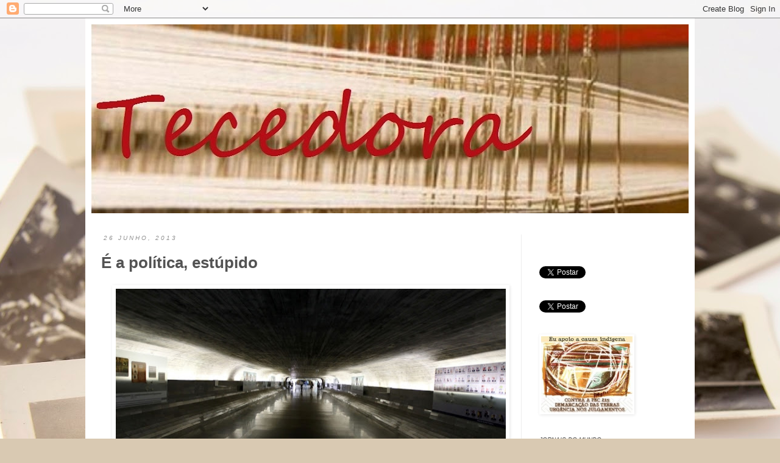

--- FILE ---
content_type: text/html; charset=UTF-8
request_url: https://tecedora.blogspot.com/2013/06/e-politica-estupido.html
body_size: 23807
content:
<!DOCTYPE html>
<html class='v2' dir='ltr' xmlns='http://www.w3.org/1999/xhtml' xmlns:b='http://www.google.com/2005/gml/b' xmlns:data='http://www.google.com/2005/gml/data' xmlns:expr='http://www.google.com/2005/gml/expr'>
<script type='text/javascript'>

  var _gaq = _gaq || [];
  _gaq.push(['_setAccount', 'UA-25964173-1']);
  _gaq.push(['_trackPageview']);

  (function() {
    var ga = document.createElement('script'); ga.type = 'text/javascript'; ga.async = true;
    ga.src = ('https:' == document.location.protocol ? 'https://ssl' : 'http://www') + '.google-analytics.com/ga.js';
    var s = document.getElementsByTagName('script')[0]; s.parentNode.insertBefore(ga, s);
  })();

</script>
<head>
<link href='https://www.blogger.com/static/v1/widgets/335934321-css_bundle_v2.css' rel='stylesheet' type='text/css'/>
<meta content='IE=EmulateIE7' http-equiv='X-UA-Compatible'/>
<meta content='width=1100' name='viewport'/>
<meta content='text/html; charset=UTF-8' http-equiv='Content-Type'/>
<meta content='blogger' name='generator'/>
<link href='https://tecedora.blogspot.com/favicon.ico' rel='icon' type='image/x-icon'/>
<link href='http://tecedora.blogspot.com/2013/06/e-politica-estupido.html' rel='canonical'/>
<link rel="alternate" type="application/atom+xml" title="Tecedora - Atom" href="https://tecedora.blogspot.com/feeds/posts/default" />
<link rel="alternate" type="application/rss+xml" title="Tecedora - RSS" href="https://tecedora.blogspot.com/feeds/posts/default?alt=rss" />
<link rel="service.post" type="application/atom+xml" title="Tecedora - Atom" href="https://www.blogger.com/feeds/7128488135290245606/posts/default" />

<link rel="alternate" type="application/atom+xml" title="Tecedora - Atom" href="https://tecedora.blogspot.com/feeds/6411392974621052018/comments/default" />
<!--Can't find substitution for tag [blog.ieCssRetrofitLinks]-->
<link href='https://blogger.googleusercontent.com/img/b/R29vZ2xl/AVvXsEhKfSmBm1mtE4lL4PWhInV9ebEy17Chx3FssVJ17cxVPKQATRZ1bd2kEboxERQVLB1Js3UW4OZQPCR-Enpa09VCoUEgaBggnMJI2YBuNCY02A2z7wi-jnkRbDMJ-dviFaw4g0Yi8WrwjJMi/s640/[base64].jpg' rel='image_src'/>
<meta content='http://tecedora.blogspot.com/2013/06/e-politica-estupido.html' property='og:url'/>
<meta content='É a política, estúpido' property='og:title'/>
<meta content='  por Roberto Amaral   da Carta Capital  via @WillianFagiolo Certamente, o melhor caminho para esse artigo será começar com uma comemoração:...' property='og:description'/>
<meta content='https://blogger.googleusercontent.com/img/b/R29vZ2xl/AVvXsEhKfSmBm1mtE4lL4PWhInV9ebEy17Chx3FssVJ17cxVPKQATRZ1bd2kEboxERQVLB1Js3UW4OZQPCR-Enpa09VCoUEgaBggnMJI2YBuNCY02A2z7wi-jnkRbDMJ-dviFaw4g0Yi8WrwjJMi/w1200-h630-p-k-no-nu/[base64].jpg' property='og:image'/>
<title>Tecedora: É a política, estúpido</title>
<style type='text/css'>@font-face{font-family:'Gruppo';font-style:normal;font-weight:400;font-display:swap;src:url(//fonts.gstatic.com/s/gruppo/v23/WwkfxPmzE06v_ZW1UHrBGoIAUOo5.woff2)format('woff2');unicode-range:U+0100-02BA,U+02BD-02C5,U+02C7-02CC,U+02CE-02D7,U+02DD-02FF,U+0304,U+0308,U+0329,U+1D00-1DBF,U+1E00-1E9F,U+1EF2-1EFF,U+2020,U+20A0-20AB,U+20AD-20C0,U+2113,U+2C60-2C7F,U+A720-A7FF;}@font-face{font-family:'Gruppo';font-style:normal;font-weight:400;font-display:swap;src:url(//fonts.gstatic.com/s/gruppo/v23/WwkfxPmzE06v_ZW1XnrBGoIAUA.woff2)format('woff2');unicode-range:U+0000-00FF,U+0131,U+0152-0153,U+02BB-02BC,U+02C6,U+02DA,U+02DC,U+0304,U+0308,U+0329,U+2000-206F,U+20AC,U+2122,U+2191,U+2193,U+2212,U+2215,U+FEFF,U+FFFD;}</style>
<style id='page-skin-1' type='text/css'><!--
/*
-----------------------------------------------
Blogger Template Style
Name:     Simple
Designer: Josh Peterson
URL:      www.noaesthetic.com
----------------------------------------------- */
/* Variable definitions
====================
<Variable name="keycolor" description="Main Color" type="color" default="#66bbdd"/>
<Group description="Page Text" selector="body">
<Variable name="body.font" description="Font" type="font"
default="normal normal 12px Arial, Tahoma, Helvetica, FreeSans, sans-serif"/>
<Variable name="body.text.color" description="Text Color" type="color" default="#222222"/>
</Group>
<Group description="Backgrounds" selector=".body-fauxcolumns-outer">
<Variable name="body.background.color" description="Outer Background" type="color" default="#66bbdd"/>
<Variable name="content.background.color" description="Main Background" type="color" default="#ffffff"/>
<Variable name="header.background.color" description="Header Background" type="color" default="transparent"/>
</Group>
<Group description="Links" selector=".main-outer">
<Variable name="link.color" description="Link Color" type="color" default="#2288bb"/>
<Variable name="link.visited.color" description="Visited Color" type="color" default="#888888"/>
<Variable name="link.hover.color" description="Hover Color" type="color" default="#33aaff"/>
</Group>
<Group description="Blog Title" selector=".header h1">
<Variable name="header.font" description="Font" type="font"
default="normal normal 60px Arial, Tahoma, Helvetica, FreeSans, sans-serif"/>
<Variable name="header.text.color" description="Title Color" type="color" default="#3399bb" />
</Group>
<Group description="Blog Description" selector=".header .description">
<Variable name="description.text.color" description="Description Color" type="color"
default="#777777" />
</Group>
<Group description="Tabs Text" selector=".tabs-inner .widget li a">
<Variable name="tabs.font" description="Font" type="font"
default="normal normal 14px Arial, Tahoma, Helvetica, FreeSans, sans-serif"/>
<Variable name="tabs.text.color" description="Text Color" type="color" default="#999999"/>
<Variable name="tabs.selected.text.color" description="Selected Color" type="color" default="#000000"/>
</Group>
<Group description="Tabs Background" selector=".tabs-outer .PageList">
<Variable name="tabs.background.color" description="Background Color" type="color" default="#f5f5f5"/>
<Variable name="tabs.selected.background.color" description="Selected Color" type="color" default="#eeeeee"/>
</Group>
<Group description="Post Title" selector="h3.post-title, .comments h4">
<Variable name="post.title.font" description="Font" type="font"
default="normal normal 22px Arial, Tahoma, Helvetica, FreeSans, sans-serif"/>
</Group>
<Group description="Date Header" selector=".date-header">
<Variable name="date.header.color" description="Text Color" type="color"
default="#535353"/>
<Variable name="date.header.background.color" description="Background Color" type="color"
default="transparent"/>
</Group>
<Group description="Post Footer" selector=".post-footer">
<Variable name="post.footer.text.color" description="Text Color" type="color" default="#666666"/>
<Variable name="post.footer.background.color" description="Background Color" type="color"
default="#f9f9f9"/>
<Variable name="post.footer.border.color" description="Shadow Color" type="color" default="#eeeeee"/>
</Group>
<Group description="Gadgets" selector="h2">
<Variable name="widget.title.font" description="Title Font" type="font"
default="normal bold 11px Arial, Tahoma, Helvetica, FreeSans, sans-serif"/>
<Variable name="widget.title.text.color" description="Title Color" type="color" default="#000000"/>
<Variable name="widget.alternate.text.color" description="Alternate Color" type="color" default="#999999"/>
</Group>
<Group description="Images" selector=".main-inner">
<Variable name="image.background.color" description="Background Color" type="color" default="#ffffff"/>
<Variable name="image.border.color" description="Border Color" type="color" default="#eeeeee"/>
<Variable name="image.text.color" description="Caption Text Color" type="color" default="#535353"/>
</Group>
<Group description="Accents" selector=".content-inner">
<Variable name="body.rule.color" description="Separator Line Color" type="color" default="#eeeeee"/>
<Variable name="tabs.border.color" description="Tabs Border Color" type="color" default="#eeeeee"/>
</Group>
<Variable name="body.background" description="Body Background" type="background"
color="#b6b6b6" default="$(color) none repeat scroll top left"/>
<Variable name="body.background.override" description="Body Background Override" type="string" default=""/>
<Variable name="body.background.gradient.cap" description="Body Gradient Cap" type="url"
default="url(http://www.blogblog.com/1kt/simple/gradients_light.png)"/>
<Variable name="body.background.gradient.tile" description="Body Gradient Tile" type="url"
default="url(http://www.blogblog.com/1kt/simple/body_gradient_tile_light.png)"/>
<Variable name="content.background.color.selector" description="Content Background Color Selector" type="string" default=".content-inner"/>
<Variable name="content.padding" description="Content Padding" type="length" default="10px"/>
<Variable name="content.padding.horizontal" description="Content Horizontal Padding" type="length" default="10px"/>
<Variable name="content.shadow.spread" description="Content Shadow Spread" type="length" default="10px"/>
<Variable name="content.shadow.spread.webkit" description="Content Shadow Spread (WebKit)" type="length" default="5px"/>
<Variable name="content.shadow.spread.ie" description="Content Shadow Spread (IE)" type="length" default="10px"/>
<Variable name="main.border.width" description="Main Border Width" type="length" default="0"/>
<Variable name="header.background.gradient" description="Header Gradient" type="url" default="none"/>
<Variable name="header.shadow.offset.left" description="Header Shadow Offset Left" type="length" default="-1px"/>
<Variable name="header.shadow.offset.top" description="Header Shadow Offset Top" type="length" default="-1px"/>
<Variable name="header.shadow.spread" description="Header Shadow Spread" type="length" default="1px"/>
<Variable name="header.padding" description="Header Padding" type="length" default="30px"/>
<Variable name="header.border.size" description="Header Border Size" type="length" default="1px"/>
<Variable name="header.bottom.border.size" description="Header Bottom Border Size" type="length" default="1px"/>
<Variable name="header.border.horizontalsize" description="Header Horizontal Border Size" type="length" default="0"/>
<Variable name="description.text.size" description="Description Text Size" type="string" default="140%"/>
<Variable name="tabs.margin.top" description="Tabs Margin Top" type="length" default="0" />
<Variable name="tabs.margin.side" description="Tabs Side Margin" type="length" default="30px" />
<Variable name="tabs.background.gradient" description="Tabs Background Gradient" type="url"
default="url(http://www.blogblog.com/1kt/simple/gradients_light.png)"/>
<Variable name="tabs.border.width" description="Tabs Border Width" type="length" default="1px"/>
<Variable name="tabs.bevel.border.width" description="Tabs Bevel Border Width" type="length" default="1px"/>
<Variable name="date.header.padding" description="Date Header Padding" type="string" default="inherit"/>
<Variable name="date.header.letterspacing" description="Date Header Letter Spacing" type="string" default="inherit"/>
<Variable name="date.header.margin" description="Date Header Margin" type="string" default="inherit"/>
<Variable name="post.margin.bottom" description="Post Bottom Margin" type="length" default="25px"/>
<Variable name="image.border.small.size" description="Image Border Small Size" type="length" default="2px"/>
<Variable name="image.border.large.size" description="Image Border Large Size" type="length" default="5px"/>
<Variable name="page.width.selector" description="Page Width Selector" type="string" default=".region-inner"/>
<Variable name="page.width" description="Page Width" type="string" default="auto"/>
<Variable name="main.section.margin" description="Main Section Margin" type="length" default="5px"/>
<Variable name="main.padding" description="Main Padding" type="length" default="5px"/>
<Variable name="main.padding.top" description="Main Padding Top" type="length" default="30px"/>
<Variable name="main.padding.bottom" description="Main Padding Bottom" type="length" default="30px"/>
<Variable name="paging.background"
color="#ffffff"
description="Background of blog paging area" type="background"
default="transparent none no-repeat scroll top center"/>
<Variable name="footer.bevel" description="Bevel border length of footer" type="length" default="0"/>
<Variable name="mobile.background.overlay" description="Mobile Background Overlay" type="string"
default="transparent none repeat scroll top left"/>
<Variable name="mobile.background.size" description="Mobile Background Size" type="string" default="auto"/>
<Variable name="mobile.button.color" description="Mobile Button Color" type="color" default="#ffffff" />
<Variable name="startSide" description="Side where text starts in blog language" type="automatic" default="left"/>
<Variable name="endSide" description="Side where text ends in blog language" type="automatic" default="right"/>
*/
/* Content
----------------------------------------------- */
body {
font: normal normal 16px 'Trebuchet MS', Trebuchet, sans-serif;
color: #535353;
background: #d9c9b2 url(//themes.googleusercontent.com/image?id=1r2wVJpX2wdMvwlG0fdinGZwn17o7iAXbs1G0FbgGY8fzvIQqx93b4i-oerJLoNx4S7Fz) no-repeat fixed top center /* Credit: richcano (http://www.istockphoto.com/googleimages.php?id=3137708&platform=blogger) */;
padding: 0 0 0 0;
}
html body .region-inner {
min-width: 0;
max-width: 100%;
width: auto;
}
a:link {
text-decoration:none;
color: #994c4c;
}
a:visited {
text-decoration:none;
color: #994c4c;
}
a:hover {
text-decoration:underline;
color: #994c4c;
}
.body-fauxcolumn-outer .fauxcolumn-inner {
background: transparent none repeat scroll top left;
_background-image: none;
}
.body-fauxcolumn-outer .cap-top {
position: absolute;
z-index: 1;
height: 400px;
width: 100%;
background: #d9c9b2 url(//themes.googleusercontent.com/image?id=1r2wVJpX2wdMvwlG0fdinGZwn17o7iAXbs1G0FbgGY8fzvIQqx93b4i-oerJLoNx4S7Fz) no-repeat fixed top center /* Credit: richcano (http://www.istockphoto.com/googleimages.php?id=3137708&platform=blogger) */;
}
.body-fauxcolumn-outer .cap-top .cap-left {
width: 100%;
background: transparent none repeat-x scroll top left;
_background-image: none;
}
.content-outer {
-moz-box-shadow: 0 0 0 rgba(0, 0, 0, .1);
-webkit-box-shadow: 0 0 0 rgba(0, 0, 0, .1);
-goog-ms-box-shadow: 0 0 0 #333333;
box-shadow: 0 0 0 rgba(0, 0, 0, .1);
margin-bottom: 1px;
}
.content-inner {
padding: 10px 10px;
}
.content-inner {
background-color: #ffffff;
}
/* Header
----------------------------------------------- */
.header-outer {
background: transparent none repeat-x scroll 0 -400px;
_background-image: none;
}
.Header h1 {
font: normal normal 140px Gruppo;
color: #000000;
text-shadow: 0 0 0 rgba(0, 0, 0, .2);
}
.Header h1 a {
color: #000000;
}
.Header .description {
font-size: 18px;
color: #000000;
}
.header-inner .Header .titlewrapper {
padding: 22px 0;
}
.header-inner .Header .descriptionwrapper {
padding: 0 0;
}
/* Tabs
----------------------------------------------- */
.tabs-inner .section:first-child {
border-top: 0 solid #cccccc;
}
.tabs-inner .section:first-child ul {
margin-top: -1px;
border-top: 1px solid #cccccc;
border-left: 1px solid #cccccc;
border-right: 1px solid #cccccc;
}
.tabs-inner .widget ul {
background: #ffffff none repeat-x scroll 0 -800px;
_background-image: none;
border-bottom: 1px solid #cccccc;
margin-top: 0;
margin-left: -30px;
margin-right: -30px;
}
.tabs-inner .widget li a {
display: inline-block;
padding: .6em 1em;
font: normal normal 12px 'Trebuchet MS', Trebuchet, sans-serif;
color: #535353;
border-left: 1px solid #ffffff;
border-right: 1px solid #cccccc;
}
.tabs-inner .widget li:first-child a {
border-left: none;
}
.tabs-inner .widget li.selected a, .tabs-inner .widget li a:hover {
color: #999999;
background-color: #f3f3f3;
text-decoration: none;
}
/* Columns
----------------------------------------------- */
.main-outer {
border-top: 0 solid #eeeeee;
}
.fauxcolumn-left-outer .fauxcolumn-inner {
border-right: 1px solid #eeeeee;
}
.fauxcolumn-right-outer .fauxcolumn-inner {
border-left: 1px solid #eeeeee;
}
/* Headings
----------------------------------------------- */
h2 {
margin: 0 0 1em 0;
font: italic normal 10px 'Trebuchet MS', Trebuchet, sans-serif;
color: #444444;
text-transform: uppercase;
}
/* Widgets
----------------------------------------------- */
.widget .zippy {
color: #919191;
text-shadow: 2px 2px 1px rgba(0, 0, 0, .1);
}
.widget .popular-posts ul {
list-style: none;
}
/* Posts
----------------------------------------------- */
.date-header span {
background-color: #ffffff;
color: #919191;
padding: 0.4em;
letter-spacing: 3px;
margin: inherit;
}
.main-inner {
padding-top: 35px;
padding-bottom: 65px;
}
.main-inner .column-center-inner {
padding: 0 0;
}
.main-inner .column-center-inner .section {
margin: 0 1em;
}
.post {
margin: 0 0 45px 0;
}
h3.post-title, .comments h4 {
font: normal bold 26px 'Trebuchet MS', Trebuchet, sans-serif;
margin: .75em 0 0;
}
.post-body {
font-size: 110%;
line-height: 1.4;
position: relative;
}
.post-body img, .post-body .tr-caption-container, .Profile img, .Image img,
.BlogList .item-thumbnail img {
padding: 2px;
background: #ffffff;
border: 1px solid #ffffff;
-moz-box-shadow: 1px 1px 5px rgba(0, 0, 0, .1);
-webkit-box-shadow: 1px 1px 5px rgba(0, 0, 0, .1);
box-shadow: 1px 1px 5px rgba(0, 0, 0, .1);
}
.post-body img, .post-body .tr-caption-container {
padding: 5px;
}
.post-body .tr-caption-container {
color: #7f7f7f;
}
.post-body .tr-caption-container img {
padding: 0;
background: transparent;
border: none;
-moz-box-shadow: 0 0 0 rgba(0, 0, 0, .1);
-webkit-box-shadow: 0 0 0 rgba(0, 0, 0, .1);
box-shadow: 0 0 0 rgba(0, 0, 0, .1);
}
.post-header {
margin: 0 0 1.5em;
line-height: 1.6;
font-size: 90%;
}
.post-footer {
margin: 20px -2px 0;
padding: 5px 10px;
color: #535353;
background-color: #f3f3f3;
border-bottom: 1px solid #ebebeb;
line-height: 1.6;
font-size: 90%;
}
#comments .comment-author {
padding-top: 1.5em;
border-top: 1px solid #eeeeee;
background-position: 0 1.5em;
}
#comments .comment-author:first-child {
padding-top: 0;
border-top: none;
}
.avatar-image-container {
margin: .2em 0 0;
}
#comments .avatar-image-container img {
border: 1px solid #ffffff;
}
/* Comments
----------------------------------------------- */
.comments .comments-content .icon.blog-author {
background-repeat: no-repeat;
background-image: url([data-uri]);
}
.comments .comments-content .loadmore a {
border-top: 1px solid #919191;
border-bottom: 1px solid #919191;
}
.comments .comment-thread.inline-thread {
background-color: #f3f3f3;
}
.comments .continue {
border-top: 2px solid #919191;
}
/* Accents
---------------------------------------------- */
.section-columns td.columns-cell {
border-left: 1px solid #eeeeee;
}
.blog-pager {
background: transparent url(//www.blogblog.com/1kt/simple/paging_dot.png) repeat-x scroll top center;
}
.blog-pager-older-link, .home-link,
.blog-pager-newer-link {
background-color: #ffffff;
padding: 5px;
}
.footer-outer {
border-top: 1px dashed #bbbbbb;
}
/* Mobile
----------------------------------------------- */
body.mobile  {
background-size: auto;
}
.mobile .body-fauxcolumn-outer {
background: transparent none repeat scroll top left;
}
.mobile .body-fauxcolumn-outer .cap-top {
background-size: 100% auto;
}
.mobile .content-outer {
-webkit-box-shadow: 0 0 3px rgba(0, 0, 0, .5);
box-shadow: 0 0 3px rgba(0, 0, 0, .5);
padding: 0 0;
}
body.mobile .AdSense {
margin: 0 -0;
}
.mobile .tabs-inner .widget ul {
margin-left: 0;
margin-right: 0;
}
.mobile .post {
margin: 0;
}
.mobile .main-inner .column-center-inner .section {
margin: 0;
}
.mobile .date-header span {
padding: 0.1em 10px;
margin: 0 -10px;
}
.mobile h3.post-title {
margin: 0;
}
.mobile .blog-pager {
background: transparent none no-repeat scroll top center;
}
.mobile .footer-outer {
border-top: none;
}
.mobile .main-inner, .mobile .footer-inner {
background-color: #ffffff;
}
.mobile-index-contents {
color: #535353;
}
.mobile-link-button {
background-color: #994c4c;
}
.mobile-link-button a:link, .mobile-link-button a:visited {
color: #ffffff;
}
.mobile .tabs-inner .section:first-child {
border-top: none;
}
.mobile .tabs-inner .PageList .widget-content {
background-color: #f3f3f3;
color: #999999;
border-top: 1px solid #cccccc;
border-bottom: 1px solid #cccccc;
}
.mobile .tabs-inner .PageList .widget-content .pagelist-arrow {
border-left: 1px solid #cccccc;
}

--></style>
<style id='template-skin-1' type='text/css'><!--
body {
min-width: 1000px;
}
.content-outer, .content-fauxcolumn-outer, .region-inner {
min-width: 1000px;
max-width: 1000px;
_width: 1000px;
}
.main-inner .columns {
padding-left: 0px;
padding-right: 275px;
}
.main-inner .fauxcolumn-center-outer {
left: 0px;
right: 275px;
/* IE6 does not respect left and right together */
_width: expression(this.parentNode.offsetWidth -
parseInt("0px") -
parseInt("275px") + 'px');
}
.main-inner .fauxcolumn-left-outer {
width: 0px;
}
.main-inner .fauxcolumn-right-outer {
width: 275px;
}
.main-inner .column-left-outer {
width: 0px;
right: 100%;
margin-left: -0px;
}
.main-inner .column-right-outer {
width: 275px;
margin-right: -275px;
}
#layout {
min-width: 0;
}
#layout .content-outer {
min-width: 0;
width: 800px;
}
#layout .region-inner {
min-width: 0;
width: auto;
}
--></style>
<link href='https://www.blogger.com/dyn-css/authorization.css?targetBlogID=7128488135290245606&amp;zx=69a314bc-9ede-4bf7-b237-9548db410c5a' media='none' onload='if(media!=&#39;all&#39;)media=&#39;all&#39;' rel='stylesheet'/><noscript><link href='https://www.blogger.com/dyn-css/authorization.css?targetBlogID=7128488135290245606&amp;zx=69a314bc-9ede-4bf7-b237-9548db410c5a' rel='stylesheet'/></noscript>
<meta name='google-adsense-platform-account' content='ca-host-pub-1556223355139109'/>
<meta name='google-adsense-platform-domain' content='blogspot.com'/>

</head>
<body class='loading'>
<div class='navbar section' id='navbar'><div class='widget Navbar' data-version='1' id='Navbar1'><script type="text/javascript">
    function setAttributeOnload(object, attribute, val) {
      if(window.addEventListener) {
        window.addEventListener('load',
          function(){ object[attribute] = val; }, false);
      } else {
        window.attachEvent('onload', function(){ object[attribute] = val; });
      }
    }
  </script>
<div id="navbar-iframe-container"></div>
<script type="text/javascript" src="https://apis.google.com/js/platform.js"></script>
<script type="text/javascript">
      gapi.load("gapi.iframes:gapi.iframes.style.bubble", function() {
        if (gapi.iframes && gapi.iframes.getContext) {
          gapi.iframes.getContext().openChild({
              url: 'https://www.blogger.com/navbar/7128488135290245606?po\x3d6411392974621052018\x26origin\x3dhttps://tecedora.blogspot.com',
              where: document.getElementById("navbar-iframe-container"),
              id: "navbar-iframe"
          });
        }
      });
    </script><script type="text/javascript">
(function() {
var script = document.createElement('script');
script.type = 'text/javascript';
script.src = '//pagead2.googlesyndication.com/pagead/js/google_top_exp.js';
var head = document.getElementsByTagName('head')[0];
if (head) {
head.appendChild(script);
}})();
</script>
</div></div>
<div class='body-fauxcolumns'>
<div class='fauxcolumn-outer body-fauxcolumn-outer'>
<div class='cap-top'>
<div class='cap-left'></div>
<div class='cap-right'></div>
</div>
<div class='fauxborder-left'>
<div class='fauxborder-right'></div>
<div class='fauxcolumn-inner'>
</div>
</div>
<div class='cap-bottom'>
<div class='cap-left'></div>
<div class='cap-right'></div>
</div>
</div>
</div>
<div class='content'>
<div class='content-fauxcolumns'>
<div class='fauxcolumn-outer content-fauxcolumn-outer'>
<div class='cap-top'>
<div class='cap-left'></div>
<div class='cap-right'></div>
</div>
<div class='fauxborder-left'>
<div class='fauxborder-right'></div>
<div class='fauxcolumn-inner'>
</div>
</div>
<div class='cap-bottom'>
<div class='cap-left'></div>
<div class='cap-right'></div>
</div>
</div>
</div>
<div class='content-outer'>
<div class='content-cap-top cap-top'>
<div class='cap-left'></div>
<div class='cap-right'></div>
</div>
<div class='fauxborder-left content-fauxborder-left'>
<div class='fauxborder-right content-fauxborder-right'></div>
<div class='content-inner'>
<header>
<div class='header-outer'>
<div class='header-cap-top cap-top'>
<div class='cap-left'></div>
<div class='cap-right'></div>
</div>
<div class='fauxborder-left header-fauxborder-left'>
<div class='fauxborder-right header-fauxborder-right'></div>
<div class='region-inner header-inner'>
<div class='header section' id='header'><div class='widget Header' data-version='1' id='Header1'>
<div id='header-inner'>
<a href='https://tecedora.blogspot.com/' style='display: block'>
<img alt='Tecedora' height='310px; ' id='Header1_headerimg' src='https://blogger.googleusercontent.com/img/b/R29vZ2xl/AVvXsEgFgw5lxQjx6uOJf5UcWJW4BQsVO_6Jcas_D6q9H9_oQhVY5vvIm-8R_rRzQWQ9ux35PgQy0BE1XOLxHJ_dwa2FwPUYvqBWjJKKSDUEonc1w3Bepq9Evnf5kcKHdJSJZu9XUnQedYB9-6k/s981/tecedora2012.jpg' style='display: block' width='981px; '/>
</a>
</div>
</div></div>
</div>
</div>
<div class='header-cap-bottom cap-bottom'>
<div class='cap-left'></div>
<div class='cap-right'></div>
</div>
</div>
</header>
<div class='tabs-outer'>
<div class='tabs-cap-top cap-top'>
<div class='cap-left'></div>
<div class='cap-right'></div>
</div>
<div class='fauxborder-left tabs-fauxborder-left'>
<div class='fauxborder-right tabs-fauxborder-right'></div>
<div class='region-inner tabs-inner'>
<div class='tabs no-items section' id='crosscol'></div>
<div class='tabs no-items section' id='crosscol-overflow'></div>
</div>
</div>
<div class='tabs-cap-bottom cap-bottom'>
<div class='cap-left'></div>
<div class='cap-right'></div>
</div>
</div>
<div class='main-outer'>
<div class='main-cap-top cap-top'>
<div class='cap-left'></div>
<div class='cap-right'></div>
</div>
<div class='fauxborder-left main-fauxborder-left'>
<div class='fauxborder-right main-fauxborder-right'></div>
<div class='region-inner main-inner'>
<div class='columns fauxcolumns'>
<div class='fauxcolumn-outer fauxcolumn-center-outer'>
<div class='cap-top'>
<div class='cap-left'></div>
<div class='cap-right'></div>
</div>
<div class='fauxborder-left'>
<div class='fauxborder-right'></div>
<div class='fauxcolumn-inner'>
</div>
</div>
<div class='cap-bottom'>
<div class='cap-left'></div>
<div class='cap-right'></div>
</div>
</div>
<div class='fauxcolumn-outer fauxcolumn-left-outer'>
<div class='cap-top'>
<div class='cap-left'></div>
<div class='cap-right'></div>
</div>
<div class='fauxborder-left'>
<div class='fauxborder-right'></div>
<div class='fauxcolumn-inner'>
</div>
</div>
<div class='cap-bottom'>
<div class='cap-left'></div>
<div class='cap-right'></div>
</div>
</div>
<div class='fauxcolumn-outer fauxcolumn-right-outer'>
<div class='cap-top'>
<div class='cap-left'></div>
<div class='cap-right'></div>
</div>
<div class='fauxborder-left'>
<div class='fauxborder-right'></div>
<div class='fauxcolumn-inner'>
</div>
</div>
<div class='cap-bottom'>
<div class='cap-left'></div>
<div class='cap-right'></div>
</div>
</div>
<!-- corrects IE6 width calculation -->
<div class='columns-inner'>
<div class='column-center-outer'>
<div class='column-center-inner'>
<div class='main section' id='main'><div class='widget Blog' data-version='1' id='Blog1'>
<div class='blog-posts hfeed'>

          <div class="date-outer">
        
<h2 class='date-header'><span>26 junho, 2013</span></h2>

          <div class="date-posts">
        
<div class='post-outer'>
<div class='post hentry'>
<a name='6411392974621052018'></a>
<h3 class='post-title entry-title'>
É a política, estúpido
</h3>
<div class='post-header'>
<div class='post-header-line-1'></div>
</div>
<div class='post-body entry-content' id='post-body-6411392974621052018'>
<div class="separator" style="clear: both; text-align: center;">
<a href="https://blogger.googleusercontent.com/img/b/R29vZ2xl/AVvXsEhKfSmBm1mtE4lL4PWhInV9ebEy17Chx3FssVJ17cxVPKQATRZ1bd2kEboxERQVLB1Js3UW4OZQPCR-Enpa09VCoUEgaBggnMJI2YBuNCY02A2z7wi-jnkRbDMJ-dviFaw4g0Yi8WrwjJMi/s1600/[base64].jpg" imageanchor="1" style="margin-left: 1em; margin-right: 1em;"><img border="0" height="332" src="https://blogger.googleusercontent.com/img/b/R29vZ2xl/AVvXsEhKfSmBm1mtE4lL4PWhInV9ebEy17Chx3FssVJ17cxVPKQATRZ1bd2kEboxERQVLB1Js3UW4OZQPCR-Enpa09VCoUEgaBggnMJI2YBuNCY02A2z7wi-jnkRbDMJ-dviFaw4g0Yi8WrwjJMi/s640/[base64].jpg" width="640" /></a></div>
<br /><i>por Roberto Amaral&nbsp;</i><br /><div>
<i>da <a href="http://www.cartacapital.com.br/politica/e-a-politica-estupido-7515.html" style="background-color: #eeeeee;">Carta Capital</a></i><div>
<i>via @WillianFagiolo</i><br /><br /><br />Certamente, o melhor caminho para esse artigo será começar com uma comemoração: viva o fim da pasmaceira, viva a redescoberta da política, amaldiçoada pela grande imprensa, condenada pela direita e ignorada por uma esquerda que renunciou à luta ideológica. Os jovens romperam com a esquizofrenia dos dois mundos contemporâneos, o falso mundo da alienação diante dos problemas sociais, e o mundo real da crise social &#8211; o mundinho do político fazendo politicazinha, aprovando emendinhas, verbinhas para pontezinhas, e o mundo real da tragédia urbana. Enquanto o País fervia nas ruas, a Câmara Federal discutia a matança de cachorros  no interior do Pará, e o seu presidente, em doce vilegiatura em Moscou, se divertia enviando fotos do Kremlin. Foi o melhor uso que encontrou para o Twitter.<br /><br />Mas o gigante despertou e decidiu da melhor maneira que se conhece na democracia: pela voz das ruas.<br /><br />Afora os adivinhadores de fatos já ocorridos, os observadores da cena política se mostraram surpreendidos tanto pela irrupção estudantil quanto por suas consequências. Um movimento de classe média (segundo o IBOPE-TV Globo, 75% dos manifestantes em São Paulo eram estudantes, 70% deles universitários, 43% tinham menos de 24 anos, 49% tinham renda familiar superior a cinco salários mínimos)  despolitizado, que agia sem  atender ao chamamento de organizações políticas, antes as rejeitando (96% dos manifestantes não são filiados a qualquer partido, 83% não se sentem representados por qualquer líder político, 89% não se sentem representados por qualquer partido político), bradando contra um aumento de 20 centavos nas passagens de ônibus na cidade de São Paulo, terminou, com a inefável colaboração da truculência da polícia paulista, em protestos que se espalharam como rastilho de pólvora por todo o País &#8211; chegando, no Rio de Janeiro, a mobilizar uma multidão de algo como 200 mil  manifestantes que percorreu as quarto pistas da avenida Presidente Vargas, da Candelária até à Cidade Nova, onde fica a Prefeitura. Nada menos que 3,5 quilômetros  de pessoas em movimento.<br /><br />O fato político notável já se caracterizara, fosse pela espontaneidade (a ausência de partidos, sindicatos e outras organizações financiando e mobilizando a movimentação das massas), fosse pelas multidões que acorreram às ruas. Reivindicações difusas, expressas em inumeráveis cartazes de cartolina escritos à mão, forte e saudável participação de jovens a indicar que felizmente deixavam de pensar apenas no próprio umbigo, e ausência de lideranças ostensivas (não havia discursos) foram as principais características de todas as manifestações. Não almejavam o poder, nem tinham um inimigo claro a combater. O que os unia era o desejo de um Brasil melhor. Já não se pode chamar essa juventude de alienada, como antes.<br /><br />A repressão paulista teve o dom de trazer para o campo das ações a questão democrática, não só o direito de manifestação da cidadania, que os governos de São Paulo e Rio de Janeiro tentaram impedir, mas a obrigação do Estado de assegurá-lo, respeitando os direitos civis. Em menos de uma semana, enquanto partidos e sindicatos burocratizados permaneciam atônitos e silentes, os jovens desorganizados realizaram a proeza de trazer a política de volta e pautar a política do país. Refiro-me ao encontro dos estudantes com a presidente Dilma e desta com governadores e prefeitos, concertando uma pauta de reivindicações nacionais.<br /><br />E aqui atrevo-me a assinalar o que me ocorre como o fato mais significativo: a inversão da política. A mão única, do Estado (como tal leia-se também Congresso e tudo o mais), deliberando à revelia do povo, mesmo quando o fazia em seu benefício, como as conquistas sociais outorgadas pela ditadura do Estado Novo. A tradição da via prussiana sofre seu primeiro grande abalo. Pela primeira vez desde 1964 &#8211; quando as baionetas calaram as ruas &#8211; são as ruas que indicam para seu governo (no seu sentido mais lato) as conquistas que desejam e exigem.<br /><br />Na verdade, o levante contra o aumento das tarifas de ônibus foi a gota d&#8217;água de um copo que os partidos de esquerda, e a grande sociedade, não sabiam que estava por transbordar. Os jovens, que primeiro chegaram às ruas reclamando da política (mas, na verdade, pretendendo condenar os políticos e os partidos), condenavam, sem disso terem consciência, a ausência da política simbolizada na absoluta ausência de debates, na absoluta ausência de diálogo ideológico, na inoperância de um Congresso sem representatividade e de uma Justiça cara e lenta, letárgica e injusta quando se trata de julgar os pleitos dos pobres.  E de uma onda de chefes de executivos, do Planalto para baixo, optando pela gestão pela gestão como forma de fazer política, quando Lula (e antes dele Juscelino) nos haviam ensinado que é pela política que se faz a boa gestão, porque gerir é fazer opção.<br /><br />Os jovens se manifestavam contra um sistema político que renuncia à política para privilegiar a artimanha, e por isso põe no mesmo palanque Lula e Maluf. Um sistema no qual o líder da campanha contra os &#8216;mensaleiros&#8217; (capa da revistona) é um senador sócio de um traficante; e sonegar impostos, como faz a elite econômica, não é crime, mas esperteza.<br /><br />Em nome da governabilidade, o governo se assenta em uma bancada que vai do seu PT ao PP e assim se impede promover as reformas que deve ao País. Passa, assim, a ter a forma do PMDB, ou seja, forma nenhuma. Falando às pedras do deserto, o governador Eduardo Campos, justiça lhe seja feita, vem advertindo que a coalizão governamental de hoje não tem mais correspondência com o Brasil real. Este que grita nas ruas.<br /><br />A política não é a &#8216;arte&#8217; da só negociação, da transação, da unanimidade, nem do consenso, inimigos da revolução e das reformas. A política exige lado. A pasmaceira mentirosa, o centrismo amorfo, foram desmoralizados pelos jovens nas ruas, mostrando que a República que começamos a construir em 1988 está velha, envilecida, superada, com suas artes e suas manhas, seus chefes e chefetes, seus patronos e seus áulicos, os rentistas da avenida Paulista e o sindicalismo de resultados. Os partidos de direita, falsos até em não se reconhecerem como tal, e os partidos do campo da esquerda repetindo o Príncipe de Lampedusa: é preciso que tudo mude para que tudo fique como está.<br /><br />Eis a tragédia: em nome da continuidade eleitoral, deixamos de ser instrumentos da mudança, o projeto que nos justifica. Em nome do pragmatismo, abandonamos a política, abandonamos nossas teses, abandonamos nossos programas, nossas diferenças... até a construção da geleia atual, cujo objetivo é deixar como está para ver como fica. Partidos e políticos de esquerda e de direita, estadistas e anões, chafurdando no mesmo lodaçal, passamos a ser a mesma coisa para o povo, pois, à noite, todos os gatos são pardos.<br /><br />O povo que saiu às ruas, a classe média que se supunha morta (de início, predominantemente estudantes universitários do Mackenzie e da USP), para protestar contra um irrelevante 20 centavos de aumento no preço dos transportes, terminou, em dias, realizando a obra renunciada pelos partidos: inserir na pauta política as reformas pelas quais o País clama desde os tempos das &#8216;reformas de base&#8217; do governo Goulart: uma reforma política que avance da falsidade representativa de hoje para a participação direta da cidadania, como há tantos anos reclamam constitucionalistas como Paulo Bonavides; uma reforma que assegure um sistema de representação mais verdadeiro, uma relação mais genuína e fluente entre eleitos e eleitores, governantes e governados; a reforma tributária e sua carga regressiva que os interesses fiscais dos Estados sabotam, punindo o consumidor; a reforma do Judiciário monárquico e seletivamente lerdo, porque classista; e a democratização dos poderosos meios de comunicação, sem o que falar em democracia será pura hipocrisia, porque não há democracia onde há monopólio da informação.<br /><br />O povo, na ruas, fortaleceu a democracia. E nenhum objetivo seria aceitável se o pressuposto não fosse esse. Estamos longe daqueles idos nos quais os proletários nada tinham a perder, &#8216;senão os grilhões que os prendiam&#8217;. O Brasil tem a perder a conquista de caro, caríssimo processo de construção democrática e nacional que sem dúvida alguma é ainda insatisfatório, mas foi duramente conquistado e tem muitas posições avançadas a defender.</div>
</div>
<div>
<br /></div>
<div>
__________</div>
<div>
Leia também</div>
<div>
<a href="http://tecedora.blogspot.com.br/2013/06/nao-e-economia-estupido.html" style="background-color: #eeeeee;">Não é a economia, estúpido</a>&nbsp;</div>
<div>
<br /></div>
<div style='clear: both;'></div>
</div>
<div class='post-footer'>
<div class='post-footer-line post-footer-line-1'><span class='post-author vcard'>
Postado por
<span class='fn'>Sérgio Pecci</span>
</span>
<span class='post-timestamp'>
às
<a class='timestamp-link' href='https://tecedora.blogspot.com/2013/06/e-politica-estupido.html' rel='bookmark' title='permanent link'><abbr class='published' title='2013-06-26T12:26:00-03:00'>12:26</abbr></a>
</span>
<span class='post-comment-link'>
</span>
<span class='post-icons'>
<span class='item-action'>
<a href='https://www.blogger.com/email-post/7128488135290245606/6411392974621052018' title='Enviar esta postagem'>
<img alt="" class="icon-action" height="13" src="//img1.blogblog.com/img/icon18_email.gif" width="18">
</a>
</span>
<span class='item-control blog-admin pid-1096799651'>
<a href='https://www.blogger.com/post-edit.g?blogID=7128488135290245606&postID=6411392974621052018&from=pencil' title='Editar post'>
<img alt='' class='icon-action' height='18' src='https://resources.blogblog.com/img/icon18_edit_allbkg.gif' width='18'/>
</a>
</span>
</span>
<div class='post-share-buttons goog-inline-block'>
<a class='goog-inline-block share-button sb-email' href='https://www.blogger.com/share-post.g?blogID=7128488135290245606&postID=6411392974621052018&target=email' target='_blank' title='Enviar por e-mail'><span class='share-button-link-text'>Enviar por e-mail</span></a><a class='goog-inline-block share-button sb-blog' href='https://www.blogger.com/share-post.g?blogID=7128488135290245606&postID=6411392974621052018&target=blog' onclick='window.open(this.href, "_blank", "height=270,width=475"); return false;' target='_blank' title='Postar no blog!'><span class='share-button-link-text'>Postar no blog!</span></a><a class='goog-inline-block share-button sb-twitter' href='https://www.blogger.com/share-post.g?blogID=7128488135290245606&postID=6411392974621052018&target=twitter' target='_blank' title='Compartilhar no X'><span class='share-button-link-text'>Compartilhar no X</span></a><a class='goog-inline-block share-button sb-facebook' href='https://www.blogger.com/share-post.g?blogID=7128488135290245606&postID=6411392974621052018&target=facebook' onclick='window.open(this.href, "_blank", "height=430,width=640"); return false;' target='_blank' title='Compartilhar no Facebook'><span class='share-button-link-text'>Compartilhar no Facebook</span></a><a class='goog-inline-block share-button sb-pinterest' href='https://www.blogger.com/share-post.g?blogID=7128488135290245606&postID=6411392974621052018&target=pinterest' target='_blank' title='Compartilhar com o Pinterest'><span class='share-button-link-text'>Compartilhar com o Pinterest</span></a>
</div>
<span class='post-backlinks post-comment-link'>
</span>
</div>
<div class='post-footer-line post-footer-line-2'><span class='post-labels'>
Marcadores:
<a href='https://tecedora.blogspot.com/search/label/elite%20x%20povo' rel='tag'>elite x povo</a>,
<a href='https://tecedora.blogspot.com/search/label/MPL' rel='tag'>MPL</a>,
<a href='https://tecedora.blogspot.com/search/label/Politica' rel='tag'>Politica</a>
</span>
</div>
<div class='post-footer-line post-footer-line-3'><span class='post-location'>
</span>
</div>
</div>
</div>
<div class='comments' id='comments'>
<a name='comments'></a>
<h4>Um comentário:</h4>
<div class='comments-content'>
<script async='async' src='' type='text/javascript'></script>
<script type='text/javascript'>
    (function() {
      var items = null;
      var msgs = null;
      var config = {};

// <![CDATA[
      var cursor = null;
      if (items && items.length > 0) {
        cursor = parseInt(items[items.length - 1].timestamp) + 1;
      }

      var bodyFromEntry = function(entry) {
        var text = (entry &&
                    ((entry.content && entry.content.$t) ||
                     (entry.summary && entry.summary.$t))) ||
            '';
        if (entry && entry.gd$extendedProperty) {
          for (var k in entry.gd$extendedProperty) {
            if (entry.gd$extendedProperty[k].name == 'blogger.contentRemoved') {
              return '<span class="deleted-comment">' + text + '</span>';
            }
          }
        }
        return text;
      }

      var parse = function(data) {
        cursor = null;
        var comments = [];
        if (data && data.feed && data.feed.entry) {
          for (var i = 0, entry; entry = data.feed.entry[i]; i++) {
            var comment = {};
            // comment ID, parsed out of the original id format
            var id = /blog-(\d+).post-(\d+)/.exec(entry.id.$t);
            comment.id = id ? id[2] : null;
            comment.body = bodyFromEntry(entry);
            comment.timestamp = Date.parse(entry.published.$t) + '';
            if (entry.author && entry.author.constructor === Array) {
              var auth = entry.author[0];
              if (auth) {
                comment.author = {
                  name: (auth.name ? auth.name.$t : undefined),
                  profileUrl: (auth.uri ? auth.uri.$t : undefined),
                  avatarUrl: (auth.gd$image ? auth.gd$image.src : undefined)
                };
              }
            }
            if (entry.link) {
              if (entry.link[2]) {
                comment.link = comment.permalink = entry.link[2].href;
              }
              if (entry.link[3]) {
                var pid = /.*comments\/default\/(\d+)\?.*/.exec(entry.link[3].href);
                if (pid && pid[1]) {
                  comment.parentId = pid[1];
                }
              }
            }
            comment.deleteclass = 'item-control blog-admin';
            if (entry.gd$extendedProperty) {
              for (var k in entry.gd$extendedProperty) {
                if (entry.gd$extendedProperty[k].name == 'blogger.itemClass') {
                  comment.deleteclass += ' ' + entry.gd$extendedProperty[k].value;
                } else if (entry.gd$extendedProperty[k].name == 'blogger.displayTime') {
                  comment.displayTime = entry.gd$extendedProperty[k].value;
                }
              }
            }
            comments.push(comment);
          }
        }
        return comments;
      };

      var paginator = function(callback) {
        if (hasMore()) {
          var url = config.feed + '?alt=json&v=2&orderby=published&reverse=false&max-results=50';
          if (cursor) {
            url += '&published-min=' + new Date(cursor).toISOString();
          }
          window.bloggercomments = function(data) {
            var parsed = parse(data);
            cursor = parsed.length < 50 ? null
                : parseInt(parsed[parsed.length - 1].timestamp) + 1
            callback(parsed);
            window.bloggercomments = null;
          }
          url += '&callback=bloggercomments';
          var script = document.createElement('script');
          script.type = 'text/javascript';
          script.src = url;
          document.getElementsByTagName('head')[0].appendChild(script);
        }
      };
      var hasMore = function() {
        return !!cursor;
      };
      var getMeta = function(key, comment) {
        if ('iswriter' == key) {
          var matches = !!comment.author
              && comment.author.name == config.authorName
              && comment.author.profileUrl == config.authorUrl;
          return matches ? 'true' : '';
        } else if ('deletelink' == key) {
          return config.baseUri + '/comment/delete/'
               + config.blogId + '/' + comment.id;
        } else if ('deleteclass' == key) {
          return comment.deleteclass;
        }
        return '';
      };

      var replybox = null;
      var replyUrlParts = null;
      var replyParent = undefined;

      var onReply = function(commentId, domId) {
        if (replybox == null) {
          // lazily cache replybox, and adjust to suit this style:
          replybox = document.getElementById('comment-editor');
          if (replybox != null) {
            replybox.height = '250px';
            replybox.style.display = 'block';
            replyUrlParts = replybox.src.split('#');
          }
        }
        if (replybox && (commentId !== replyParent)) {
          replybox.src = '';
          document.getElementById(domId).insertBefore(replybox, null);
          replybox.src = replyUrlParts[0]
              + (commentId ? '&parentID=' + commentId : '')
              + '#' + replyUrlParts[1];
          replyParent = commentId;
        }
      };

      var hash = (window.location.hash || '#').substring(1);
      var startThread, targetComment;
      if (/^comment-form_/.test(hash)) {
        startThread = hash.substring('comment-form_'.length);
      } else if (/^c[0-9]+$/.test(hash)) {
        targetComment = hash.substring(1);
      }

      // Configure commenting API:
      var configJso = {
        'maxDepth': config.maxThreadDepth
      };
      var provider = {
        'id': config.postId,
        'data': items,
        'loadNext': paginator,
        'hasMore': hasMore,
        'getMeta': getMeta,
        'onReply': onReply,
        'rendered': true,
        'initComment': targetComment,
        'initReplyThread': startThread,
        'config': configJso,
        'messages': msgs
      };

      var render = function() {
        if (window.goog && window.goog.comments) {
          var holder = document.getElementById('comment-holder');
          window.goog.comments.render(holder, provider);
        }
      };

      // render now, or queue to render when library loads:
      if (window.goog && window.goog.comments) {
        render();
      } else {
        window.goog = window.goog || {};
        window.goog.comments = window.goog.comments || {};
        window.goog.comments.loadQueue = window.goog.comments.loadQueue || [];
        window.goog.comments.loadQueue.push(render);
      }
    })();
// ]]>
  </script>
<div id='comment-holder'>
<div class="comment-thread toplevel-thread"><ol id="top-ra"><li class="comment" id="c2817247447133235692"><div class="avatar-image-container"><img src="//www.blogger.com/img/blogger_logo_round_35.png" alt=""/></div><div class="comment-block"><div class="comment-header"><cite class="user"><a href="https://www.blogger.com/profile/15191768607532699283" rel="nofollow">Sidiney</a></cite><span class="icon user "></span><span class="datetime secondary-text"><a rel="nofollow" href="https://tecedora.blogspot.com/2013/06/e-politica-estupido.html?showComment=1372379030292#c2817247447133235692">27 de junho de 2013 às 21:23</a></span></div><p class="comment-content">Eu ainda tenho minhas dúvidas sobre esse movimento e seu anonimato. Esse anonimato visto nas redes sociais foi expressivamente responsável pela articulação, ele de alguma forma se incorporou ao movimento. Muitos cidadãos se deram conta de sua situação e passaram a ter uma criticidade ao estado das coisas. Mas não sei o quanto esse grau de intimação do povo vai permanecer. Nota-se já um esfriamento do debate nas redes sociais do chamado ao debate. Talvez se nossos jovens calarem-se tudo volte a ser pizza, o que eu espero efusivamente que não. Nota-se que havia muito apolitização do movimento, seguido por uma onda de politização e de grupos. Mas se vai as ruas ou conseguindo-se alguns ganhos ocorrerá silenciamento da população? Ainda tenho dúvidas sobre esse gigante que deu uma caminhada nas capitais, mas ainda não deu um pulo pelo interior. </p><span class="comment-actions secondary-text"><a class="comment-reply" target="_self" data-comment-id="2817247447133235692">Responder</a><span class="item-control blog-admin blog-admin pid-2088740071"><a target="_self" href="https://www.blogger.com/comment/delete/7128488135290245606/2817247447133235692">Excluir</a></span></span></div><div class="comment-replies"><div id="c2817247447133235692-rt" class="comment-thread inline-thread hidden"><span class="thread-toggle thread-expanded"><span class="thread-arrow"></span><span class="thread-count"><a target="_self">Respostas</a></span></span><ol id="c2817247447133235692-ra" class="thread-chrome thread-expanded"><div></div><div id="c2817247447133235692-continue" class="continue"><a class="comment-reply" target="_self" data-comment-id="2817247447133235692">Responder</a></div></ol></div></div><div class="comment-replybox-single" id="c2817247447133235692-ce"></div></li></ol><div id="top-continue" class="continue"><a class="comment-reply" target="_self">Adicionar comentário</a></div><div class="comment-replybox-thread" id="top-ce"></div><div class="loadmore hidden" data-post-id="6411392974621052018"><a target="_self">Carregar mais...</a></div></div>
</div>
</div>
<p class='comment-footer'>
<div class='comment-form'>
<a name='comment-form'></a>
<p>
</p>
<a href='https://www.blogger.com/comment/frame/7128488135290245606?po=6411392974621052018&hl=pt-BR&saa=85391&origin=https://tecedora.blogspot.com' id='comment-editor-src'></a>
<iframe allowtransparency='true' class='blogger-iframe-colorize blogger-comment-from-post' frameborder='0' height='410px' id='comment-editor' name='comment-editor' src='' width='100%'></iframe>
<script src='https://www.blogger.com/static/v1/jsbin/2830521187-comment_from_post_iframe.js' type='text/javascript'></script>
<script type='text/javascript'>
      BLOG_CMT_createIframe('https://www.blogger.com/rpc_relay.html');
    </script>
</div>
</p>
<div id='backlinks-container'>
<div id='Blog1_backlinks-container'>
</div>
</div>
</div>
</div>

        </div></div>
      
</div>
<div class='blog-pager' id='blog-pager'>
<span id='blog-pager-newer-link'>
<a class='blog-pager-newer-link' href='https://tecedora.blogspot.com/2013/06/rocinha-e-vidigal-na-porta-do-cabral.html' id='Blog1_blog-pager-newer-link' title='Postagem mais recente'>Postagem mais recente</a>
</span>
<span id='blog-pager-older-link'>
<a class='blog-pager-older-link' href='https://tecedora.blogspot.com/2013/06/o-futuro-que-passou.html' id='Blog1_blog-pager-older-link' title='Postagem mais antiga'>Postagem mais antiga</a>
</span>
<a class='home-link' href='https://tecedora.blogspot.com/'>Página inicial</a>
</div>
<div class='clear'></div>
<div class='post-feeds'>
<div class='feed-links'>
Assinar:
<a class='feed-link' href='https://tecedora.blogspot.com/feeds/6411392974621052018/comments/default' target='_blank' type='application/atom+xml'>Postar comentários (Atom)</a>
</div>
</div>
</div></div>
</div>
</div>
<div class='column-left-outer'>
<div class='column-left-inner'>
<aside>
</aside>
</div>
</div>
<div class='column-right-outer'>
<div class='column-right-inner'>
<aside>
<div class='sidebar section' id='sidebar-right-1'><div class='widget HTML' data-version='1' id='HTML4'>
<div class='widget-content'>
<div class="fb-like" data-href="https://www.facebook.com/Tecedora" data-send="false" data-layout="box_count" data-width="15" data-show-faces="false"></div>
<div id="fb-root"></div>
<script>(function(d, s, id) {
  var js, fjs = d.getElementsByTagName(s)[0];
  if (d.getElementById(id)) return;
  js = d.createElement(s); js.id = id;
  js.src = "//connect.facebook.net/pt_BR/all.js#xfbml=1";
  fjs.parentNode.insertBefore(js, fjs);
}(document, 'script', 'facebook-jssdk'));</script>
</div>
<div class='clear'></div>
</div><div class='widget HTML' data-version='1' id='HTML7'>
<div class='widget-content'>
<a href="https://twitter.com/share" class="twitter-share-button" data-via="sppecci" data-lang="pt">Tweetar</a>
<script>!function(d,s,id){var js,fjs=d.getElementsByTagName(s)[0];if(!d.getElementById(id)){js=d.createElement(s);js.id=id;js.src="//platform.twitter.com/widgets.js";fjs.parentNode.insertBefore(js,fjs);}}(document,"script","twitter-wjs");</script>
</div>
<div class='clear'></div>
</div><div class='widget HTML' data-version='1' id='HTML3'>
<div class='widget-content'>
<a href="https://twitter.com/share" class="twitter-share-button" data-count="horizontal" data-via="DeniseSQ" data-related="sppecci" data-lang="pt">Tweetar</a><script type="text/javascript" src="//platform.twitter.com/widgets.js"></script>
</div>
<div class='clear'></div>
</div><div class='widget Image' data-version='1' id='Image5'>
<div class='widget-content'>
<a href='http://www.causaindigena.org/'>
<img alt='' height='125' id='Image5_img' src='https://blogger.googleusercontent.com/img/b/R29vZ2xl/AVvXsEimv5SQA4stWoZcUeDX-N_nGELagdM8mMeyDyQcf5mJS1HCPmL8_dkVrfRAmjIs1nPbyDyFzv-EoT_iopUByvXWJdApPEBiyFtQe5piaOzk8hf_sEve0MHAK08Xjy9cyJoCp_2IpcmHi64/s240/causaindigena1.jpg' width='150'/>
</a>
<br/>
</div>
<div class='clear'></div>
</div><div class='widget HTML' data-version='1' id='HTML1'>
<h2 class='title'>Jornais do mundo</h2>
<div class='widget-content'>
<a href="http://kiosko.net/">http://kiosko.net/</a><div>
</div><div>
</div>
</div>
<div class='clear'></div>
</div><div class='widget BlogSearch' data-version='1' id='BlogSearch1'>
<h2 class='title'>Googla aqui</h2>
<div class='widget-content'>
<div id='BlogSearch1_form'>
<form action='https://tecedora.blogspot.com/search' class='gsc-search-box' target='_top'>
<table cellpadding='0' cellspacing='0' class='gsc-search-box'>
<tbody>
<tr>
<td class='gsc-input'>
<input autocomplete='off' class='gsc-input' name='q' size='10' title='search' type='text' value=''/>
</td>
<td class='gsc-search-button'>
<input class='gsc-search-button' title='search' type='submit' value='Pesquisar'/>
</td>
</tr>
</tbody>
</table>
</form>
</div>
</div>
<div class='clear'></div>
</div><div class='widget Followers' data-version='1' id='Followers1'>
<h2 class='title'>Tecem também</h2>
<div class='widget-content'>
<div id='Followers1-wrapper'>
<div style='margin-right:2px;'>
<div><script type="text/javascript" src="https://apis.google.com/js/platform.js"></script>
<div id="followers-iframe-container"></div>
<script type="text/javascript">
    window.followersIframe = null;
    function followersIframeOpen(url) {
      gapi.load("gapi.iframes", function() {
        if (gapi.iframes && gapi.iframes.getContext) {
          window.followersIframe = gapi.iframes.getContext().openChild({
            url: url,
            where: document.getElementById("followers-iframe-container"),
            messageHandlersFilter: gapi.iframes.CROSS_ORIGIN_IFRAMES_FILTER,
            messageHandlers: {
              '_ready': function(obj) {
                window.followersIframe.getIframeEl().height = obj.height;
              },
              'reset': function() {
                window.followersIframe.close();
                followersIframeOpen("https://www.blogger.com/followers/frame/7128488135290245606?colors\x3dCgt0cmFuc3BhcmVudBILdHJhbnNwYXJlbnQaByM1MzUzNTMiByM5OTRjNGMqByNmZmZmZmYyByM0NDQ0NDQ6ByM1MzUzNTNCByM5OTRjNGNKByM5MTkxOTFSByM5OTRjNGNaC3RyYW5zcGFyZW50\x26pageSize\x3d21\x26hl\x3dpt-BR\x26origin\x3dhttps://tecedora.blogspot.com");
              },
              'open': function(url) {
                window.followersIframe.close();
                followersIframeOpen(url);
              }
            }
          });
        }
      });
    }
    followersIframeOpen("https://www.blogger.com/followers/frame/7128488135290245606?colors\x3dCgt0cmFuc3BhcmVudBILdHJhbnNwYXJlbnQaByM1MzUzNTMiByM5OTRjNGMqByNmZmZmZmYyByM0NDQ0NDQ6ByM1MzUzNTNCByM5OTRjNGNKByM5MTkxOTFSByM5OTRjNGNaC3RyYW5zcGFyZW50\x26pageSize\x3d21\x26hl\x3dpt-BR\x26origin\x3dhttps://tecedora.blogspot.com");
  </script></div>
</div>
</div>
<div class='clear'></div>
</div>
</div><div class='widget HTML' data-version='1' id='HTML5'>
<h2 class='title'>Mapinha</h2>
<div class='widget-content'>
<script id="_wau1ok">var _wau = _wau || [];
_wau.push(["map", "7pztwq8lxrl6", "1ok", "190", "130", "night", "star-blue"]);
(function() {var s=document.createElement("script"); s.async=true;
s.src="http://widgets.amung.us/map.js";
document.getElementsByTagName("head")[0].appendChild(s);
})();</script>
</div>
<div class='clear'></div>
</div><div class='widget PopularPosts' data-version='1' id='PopularPosts1'>
<h2>Os mais lidos</h2>
<div class='widget-content popular-posts'>
<ul>
<li>
<div class='item-thumbnail-only'>
<div class='item-thumbnail'>
<a href='https://tecedora.blogspot.com/2012/08/mst-na-luta-pela-democratizacao-das.html' target='_blank'>
<img alt='' border='0' src='https://lh3.googleusercontent.com/blogger_img_proxy/AEn0k_taMQ5pV1RZqeokyuThJo3tVxWnbjua27gM4BrzJbM8ILtr-aftv6FtKGaZMbq1tlNaWz9yfV5JlJXzzlBfwRAFOq2WdfoyEuGbtEU598eSWz3_Rw=w72-h72-n-k-no-nu'/>
</a>
</div>
<div class='item-title'><a href='https://tecedora.blogspot.com/2012/08/mst-na-luta-pela-democratizacao-das.html'>MST na luta pela democratização das comunicações</a></div>
</div>
<div style='clear: both;'></div>
</li>
<li>
<div class='item-thumbnail-only'>
<div class='item-thumbnail'>
<a href='https://tecedora.blogspot.com/2020/03/as-faces-da-raiva.html' target='_blank'>
<img alt='' border='0' src='https://blogger.googleusercontent.com/img/b/R29vZ2xl/AVvXsEjPVyGsk6igaP8sifYKn2eeO4fl6ixsSIGABv84FS3-L2brVCRqxFgtAJgIEFp3rlTANwwAp6tLqSlAnRG4iOUrrVi607iHAYuQhDW2GJOaSdsA_ZxtzAmH0QoAdDIUp5Xg2EEfVwHN8fk/w72-h72-p-k-no-nu/pl%25C3%25A1tano.jpg'/>
</a>
</div>
<div class='item-title'><a href='https://tecedora.blogspot.com/2020/03/as-faces-da-raiva.html'>As faces da raiva </a></div>
</div>
<div style='clear: both;'></div>
</li>
<li>
<div class='item-thumbnail-only'>
<div class='item-thumbnail'>
<a href='https://tecedora.blogspot.com/2013/07/documentario-mostra-o-interior-das.html' target='_blank'>
<img alt='' border='0' src='https://lh3.googleusercontent.com/blogger_img_proxy/AEn0k_ttciqfJY_J_28IknmAvQGuvU121zjosn0CN9j2lpeblBOL1vLes-1dm9dEUqWJZUpK-lbFT1P8LjMuQ-GJER4AWfvXAK32zYu3fLAFZYUBfePE=w72-h72-n-k-no-nu'/>
</a>
</div>
<div class='item-title'><a href='https://tecedora.blogspot.com/2013/07/documentario-mostra-o-interior-das.html'>Documentário mostra o interior das manifestações</a></div>
</div>
<div style='clear: both;'></div>
</li>
<li>
<div class='item-thumbnail-only'>
<div class='item-thumbnail'>
<a href='https://tecedora.blogspot.com/2011/11/esquerda-real-e-internet.html' target='_blank'>
<img alt='' border='0' src='https://blogger.googleusercontent.com/img/b/R29vZ2xl/AVvXsEiGuNW41zjARDarCjt3JKcnBA5S1h-SPp1X5WDO6ZXH51TOMY4X8bYdhngfcLCibdEw5-Z6HNfpHNDJswEdBmkY9JuAazlISG12A1qIPtnwcTuCJhSrOLNyz62rrXdN45xHoqkDdJ9H4_c/w72-h72-p-k-no-nu/bolha.JPG'/>
</a>
</div>
<div class='item-title'><a href='https://tecedora.blogspot.com/2011/11/esquerda-real-e-internet.html'>A esquerda real e a internet</a></div>
</div>
<div style='clear: both;'></div>
</li>
<li>
<div class='item-thumbnail-only'>
<div class='item-thumbnail'>
<a href='https://tecedora.blogspot.com/2012/06/velha-midia-e-motor-da-violencia-e-do.html' target='_blank'>
<img alt='' border='0' src='https://blogger.googleusercontent.com/img/b/R29vZ2xl/AVvXsEjhYW1iZVHg9axu03hLZ-Kkj_lTX9pj2yiVk8nIiS3LHXGQ9PtZ0zjNa2eyVtWlTw7tywQrbG4YUj0oWsq9MhNEHiA9-jtZUydt9hL4t1XI3sTLsV4EMKjoU2KFDLzyNDp1EKrKc1fAgoE9/w72-h72-p-k-no-nu/1revolver.jpg'/>
</a>
</div>
<div class='item-title'><a href='https://tecedora.blogspot.com/2012/06/velha-midia-e-motor-da-violencia-e-do.html'>Velha mídia é motor da violência e do medo</a></div>
</div>
<div style='clear: both;'></div>
</li>
<li>
<div class='item-thumbnail-only'>
<div class='item-thumbnail'>
<a href='https://tecedora.blogspot.com/2011/11/quem-esta-na-roda.html' target='_blank'>
<img alt='' border='0' src='https://blogger.googleusercontent.com/img/b/R29vZ2xl/AVvXsEj6brEtOn7W0zxqupLEkxq8CW7SSmp2CvwOc783sC8GIwx1_2X7-h375qkAUEc7UwdgXIHtSRc42x5LFKwp3oNDpBeGhrGEgvxSJMbURSybfdJCdYXROzZx7b9WEHB_rkH70vDNgsm4CHQ/w72-h72-p-k-no-nu/Roda.jpg'/>
</a>
</div>
<div class='item-title'><a href='https://tecedora.blogspot.com/2011/11/quem-esta-na-roda.html'>Quem está na roda?</a></div>
</div>
<div style='clear: both;'></div>
</li>
<li>
<div class='item-thumbnail-only'>
<div class='item-thumbnail'>
<a href='https://tecedora.blogspot.com/2013/10/a-maior-privatizacao-da-historia.html' target='_blank'>
<img alt='' border='0' src='https://lh3.googleusercontent.com/blogger_img_proxy/AEn0k_vCV_zFd7g3Pc27gi0RWXDloTmkNX4D1Qv7eBuDVElxuNYRyfSCBYbWIj96XdKNGcpfIel54_Zqd05OFNaa5Vwq8soAAWGqxhaOD1mYFhqU7sUz=w72-h72-n-k-no-nu'/>
</a>
</div>
<div class='item-title'><a href='https://tecedora.blogspot.com/2013/10/a-maior-privatizacao-da-historia.html'>A maior privatização da história política do Brasil</a></div>
</div>
<div style='clear: both;'></div>
</li>
<li>
<div class='item-thumbnail-only'>
<div class='item-thumbnail'>
<a href='https://tecedora.blogspot.com/2015/04/do-15m-ao-podemos-entre-multidao-e-o.html' target='_blank'>
<img alt='' border='0' src='https://blogger.googleusercontent.com/img/b/R29vZ2xl/AVvXsEifBzkGfnmeB87laahU6YiQLVOb5mjVN5vhdTMzpYvI0Tdabw_9-e7Z-o6IgetxEuEd4xMmYNtkQUMudi26ivTjmbarPiBzk8HD1Fcl9O2K1-hfUqBjzB4xL0PJquAUmABaXcNuGQ4Ythu4/w72-h72-p-k-no-nu/11020478_10206477682519996_3466899423335685946_n.jpg'/>
</a>
</div>
<div class='item-title'><a href='https://tecedora.blogspot.com/2015/04/do-15m-ao-podemos-entre-multidao-e-o.html'>(nenhum título)</a></div>
</div>
<div style='clear: both;'></div>
</li>
<li>
<div class='item-thumbnail-only'>
<div class='item-thumbnail'>
<a href='https://tecedora.blogspot.com/2012/07/ascensao-do-anti-intelectualismo-nos.html' target='_blank'>
<img alt='' border='0' src='https://blogger.googleusercontent.com/img/b/R29vZ2xl/AVvXsEh6Tdzs1z1EruFimVQ1loSZf-YOu3yE8RHTZlccxMtw7yq2PrZxkkQSpvFjZEaEc0IuyuPRBpabdBCS_OeapInnydBlPU6yuM49HGvVvNjLXLZX8JlaByytJKLgWt-X_kEP6COC_xtd4-DV/w72-h72-p-k-no-nu/1933-may-10-berlin-book-burning+(1).JPG'/>
</a>
</div>
<div class='item-title'><a href='https://tecedora.blogspot.com/2012/07/ascensao-do-anti-intelectualismo-nos.html'>A ascensão do &#8220;anti-intelectualismo&#8221; nos EUA</a></div>
</div>
<div style='clear: both;'></div>
</li>
<li>
<div class='item-thumbnail-only'>
<div class='item-thumbnail'>
<a href='https://tecedora.blogspot.com/2013/03/governo-prepara-nova-privatizacao-das.html' target='_blank'>
<img alt='' border='0' src='https://blogger.googleusercontent.com/img/b/R29vZ2xl/AVvXsEhwOknkGBa0PZWHC6hVkVdw8WBwPpksh3klztcqD_mQh-HlPC1tgH8TUWo7M4oEspDN9spmkq7_6cBelVgWTk72wF9rG2WMtkdW6PoFT3BtZrCquO9XlQ35GSMz2IAbJGiNWQYwkEjis38/w72-h72-p-k-no-nu/pomar-e1363809832474.jpg'/>
</a>
</div>
<div class='item-title'><a href='https://tecedora.blogspot.com/2013/03/governo-prepara-nova-privatizacao-das.html'>Governo prepara nova privatização das telecomunicações</a></div>
</div>
<div style='clear: both;'></div>
</li>
</ul>
<div class='clear'></div>
</div>
</div><div class='widget BlogArchive' data-version='1' id='BlogArchive1'>
<h2>Já foi post</h2>
<div class='widget-content'>
<div id='ArchiveList'>
<div id='BlogArchive1_ArchiveList'>
<ul class='hierarchy'>
<li class='archivedate collapsed'>
<a class='toggle' href='javascript:void(0)'>
<span class='zippy'>

        &#9658;&#160;
      
</span>
</a>
<a class='post-count-link' href='https://tecedora.blogspot.com/2020/'>
2020
</a>
<span class='post-count' dir='ltr'>(1)</span>
<ul class='hierarchy'>
<li class='archivedate collapsed'>
<a class='toggle' href='javascript:void(0)'>
<span class='zippy'>

        &#9658;&#160;
      
</span>
</a>
<a class='post-count-link' href='https://tecedora.blogspot.com/2020/03/'>
março
</a>
<span class='post-count' dir='ltr'>(1)</span>
</li>
</ul>
</li>
</ul>
<ul class='hierarchy'>
<li class='archivedate collapsed'>
<a class='toggle' href='javascript:void(0)'>
<span class='zippy'>

        &#9658;&#160;
      
</span>
</a>
<a class='post-count-link' href='https://tecedora.blogspot.com/2019/'>
2019
</a>
<span class='post-count' dir='ltr'>(2)</span>
<ul class='hierarchy'>
<li class='archivedate collapsed'>
<a class='toggle' href='javascript:void(0)'>
<span class='zippy'>

        &#9658;&#160;
      
</span>
</a>
<a class='post-count-link' href='https://tecedora.blogspot.com/2019/04/'>
abril
</a>
<span class='post-count' dir='ltr'>(1)</span>
</li>
</ul>
<ul class='hierarchy'>
<li class='archivedate collapsed'>
<a class='toggle' href='javascript:void(0)'>
<span class='zippy'>

        &#9658;&#160;
      
</span>
</a>
<a class='post-count-link' href='https://tecedora.blogspot.com/2019/03/'>
março
</a>
<span class='post-count' dir='ltr'>(1)</span>
</li>
</ul>
</li>
</ul>
<ul class='hierarchy'>
<li class='archivedate collapsed'>
<a class='toggle' href='javascript:void(0)'>
<span class='zippy'>

        &#9658;&#160;
      
</span>
</a>
<a class='post-count-link' href='https://tecedora.blogspot.com/2015/'>
2015
</a>
<span class='post-count' dir='ltr'>(3)</span>
<ul class='hierarchy'>
<li class='archivedate collapsed'>
<a class='toggle' href='javascript:void(0)'>
<span class='zippy'>

        &#9658;&#160;
      
</span>
</a>
<a class='post-count-link' href='https://tecedora.blogspot.com/2015/08/'>
agosto
</a>
<span class='post-count' dir='ltr'>(1)</span>
</li>
</ul>
<ul class='hierarchy'>
<li class='archivedate collapsed'>
<a class='toggle' href='javascript:void(0)'>
<span class='zippy'>

        &#9658;&#160;
      
</span>
</a>
<a class='post-count-link' href='https://tecedora.blogspot.com/2015/04/'>
abril
</a>
<span class='post-count' dir='ltr'>(1)</span>
</li>
</ul>
<ul class='hierarchy'>
<li class='archivedate collapsed'>
<a class='toggle' href='javascript:void(0)'>
<span class='zippy'>

        &#9658;&#160;
      
</span>
</a>
<a class='post-count-link' href='https://tecedora.blogspot.com/2015/03/'>
março
</a>
<span class='post-count' dir='ltr'>(1)</span>
</li>
</ul>
</li>
</ul>
<ul class='hierarchy'>
<li class='archivedate collapsed'>
<a class='toggle' href='javascript:void(0)'>
<span class='zippy'>

        &#9658;&#160;
      
</span>
</a>
<a class='post-count-link' href='https://tecedora.blogspot.com/2014/'>
2014
</a>
<span class='post-count' dir='ltr'>(16)</span>
<ul class='hierarchy'>
<li class='archivedate collapsed'>
<a class='toggle' href='javascript:void(0)'>
<span class='zippy'>

        &#9658;&#160;
      
</span>
</a>
<a class='post-count-link' href='https://tecedora.blogspot.com/2014/12/'>
dezembro
</a>
<span class='post-count' dir='ltr'>(1)</span>
</li>
</ul>
<ul class='hierarchy'>
<li class='archivedate collapsed'>
<a class='toggle' href='javascript:void(0)'>
<span class='zippy'>

        &#9658;&#160;
      
</span>
</a>
<a class='post-count-link' href='https://tecedora.blogspot.com/2014/10/'>
outubro
</a>
<span class='post-count' dir='ltr'>(1)</span>
</li>
</ul>
<ul class='hierarchy'>
<li class='archivedate collapsed'>
<a class='toggle' href='javascript:void(0)'>
<span class='zippy'>

        &#9658;&#160;
      
</span>
</a>
<a class='post-count-link' href='https://tecedora.blogspot.com/2014/09/'>
setembro
</a>
<span class='post-count' dir='ltr'>(2)</span>
</li>
</ul>
<ul class='hierarchy'>
<li class='archivedate collapsed'>
<a class='toggle' href='javascript:void(0)'>
<span class='zippy'>

        &#9658;&#160;
      
</span>
</a>
<a class='post-count-link' href='https://tecedora.blogspot.com/2014/08/'>
agosto
</a>
<span class='post-count' dir='ltr'>(1)</span>
</li>
</ul>
<ul class='hierarchy'>
<li class='archivedate collapsed'>
<a class='toggle' href='javascript:void(0)'>
<span class='zippy'>

        &#9658;&#160;
      
</span>
</a>
<a class='post-count-link' href='https://tecedora.blogspot.com/2014/04/'>
abril
</a>
<span class='post-count' dir='ltr'>(4)</span>
</li>
</ul>
<ul class='hierarchy'>
<li class='archivedate collapsed'>
<a class='toggle' href='javascript:void(0)'>
<span class='zippy'>

        &#9658;&#160;
      
</span>
</a>
<a class='post-count-link' href='https://tecedora.blogspot.com/2014/03/'>
março
</a>
<span class='post-count' dir='ltr'>(5)</span>
</li>
</ul>
<ul class='hierarchy'>
<li class='archivedate collapsed'>
<a class='toggle' href='javascript:void(0)'>
<span class='zippy'>

        &#9658;&#160;
      
</span>
</a>
<a class='post-count-link' href='https://tecedora.blogspot.com/2014/02/'>
fevereiro
</a>
<span class='post-count' dir='ltr'>(1)</span>
</li>
</ul>
<ul class='hierarchy'>
<li class='archivedate collapsed'>
<a class='toggle' href='javascript:void(0)'>
<span class='zippy'>

        &#9658;&#160;
      
</span>
</a>
<a class='post-count-link' href='https://tecedora.blogspot.com/2014/01/'>
janeiro
</a>
<span class='post-count' dir='ltr'>(1)</span>
</li>
</ul>
</li>
</ul>
<ul class='hierarchy'>
<li class='archivedate expanded'>
<a class='toggle' href='javascript:void(0)'>
<span class='zippy toggle-open'>

        &#9660;&#160;
      
</span>
</a>
<a class='post-count-link' href='https://tecedora.blogspot.com/2013/'>
2013
</a>
<span class='post-count' dir='ltr'>(141)</span>
<ul class='hierarchy'>
<li class='archivedate collapsed'>
<a class='toggle' href='javascript:void(0)'>
<span class='zippy'>

        &#9658;&#160;
      
</span>
</a>
<a class='post-count-link' href='https://tecedora.blogspot.com/2013/12/'>
dezembro
</a>
<span class='post-count' dir='ltr'>(1)</span>
</li>
</ul>
<ul class='hierarchy'>
<li class='archivedate collapsed'>
<a class='toggle' href='javascript:void(0)'>
<span class='zippy'>

        &#9658;&#160;
      
</span>
</a>
<a class='post-count-link' href='https://tecedora.blogspot.com/2013/11/'>
novembro
</a>
<span class='post-count' dir='ltr'>(8)</span>
</li>
</ul>
<ul class='hierarchy'>
<li class='archivedate collapsed'>
<a class='toggle' href='javascript:void(0)'>
<span class='zippy'>

        &#9658;&#160;
      
</span>
</a>
<a class='post-count-link' href='https://tecedora.blogspot.com/2013/10/'>
outubro
</a>
<span class='post-count' dir='ltr'>(7)</span>
</li>
</ul>
<ul class='hierarchy'>
<li class='archivedate collapsed'>
<a class='toggle' href='javascript:void(0)'>
<span class='zippy'>

        &#9658;&#160;
      
</span>
</a>
<a class='post-count-link' href='https://tecedora.blogspot.com/2013/09/'>
setembro
</a>
<span class='post-count' dir='ltr'>(12)</span>
</li>
</ul>
<ul class='hierarchy'>
<li class='archivedate collapsed'>
<a class='toggle' href='javascript:void(0)'>
<span class='zippy'>

        &#9658;&#160;
      
</span>
</a>
<a class='post-count-link' href='https://tecedora.blogspot.com/2013/08/'>
agosto
</a>
<span class='post-count' dir='ltr'>(8)</span>
</li>
</ul>
<ul class='hierarchy'>
<li class='archivedate collapsed'>
<a class='toggle' href='javascript:void(0)'>
<span class='zippy'>

        &#9658;&#160;
      
</span>
</a>
<a class='post-count-link' href='https://tecedora.blogspot.com/2013/07/'>
julho
</a>
<span class='post-count' dir='ltr'>(22)</span>
</li>
</ul>
<ul class='hierarchy'>
<li class='archivedate expanded'>
<a class='toggle' href='javascript:void(0)'>
<span class='zippy toggle-open'>

        &#9660;&#160;
      
</span>
</a>
<a class='post-count-link' href='https://tecedora.blogspot.com/2013/06/'>
junho
</a>
<span class='post-count' dir='ltr'>(16)</span>
<ul class='posts'>
<li><a href='https://tecedora.blogspot.com/2013/06/ensaio-geral-para-2014.html'>Ensaio geral para 2014</a></li>
<li><a href='https://tecedora.blogspot.com/2013/06/o-monstro-acordou.html'>O monstro acordou</a></li>
<li><a href='https://tecedora.blogspot.com/2013/06/um-sistema-vencido-e-que-nao-ousa.html'>Um sistema vencido e que não ousa inovar-se</a></li>
<li><a href='https://tecedora.blogspot.com/2013/06/rocinha-e-vidigal-na-porta-do-cabral.html'>Rocinha e Vidigal na porta do Cabral</a></li>
<li><a href='https://tecedora.blogspot.com/2013/06/e-politica-estupido.html'>É a política, estúpido</a></li>
<li><a href='https://tecedora.blogspot.com/2013/06/o-futuro-que-passou.html'>O futuro que passou</a></li>
<li><a href='https://tecedora.blogspot.com/2013/06/o-preco-do-progresso-em-politica-nao-ha.html'>O preço do progresso (em política não há vazio)</a></li>
<li><a href='https://tecedora.blogspot.com/2013/06/sejamos-realistas-facamos-o-obvio.html'>Sejamos realistas, façamos o óbvio</a></li>
<li><a href='https://tecedora.blogspot.com/2013/06/precisamos-de-mais-democracia.html'>Precisamos de mais democracia, participação e tran...</a></li>
<li><a href='https://tecedora.blogspot.com/2013/06/um-caldeirao-de-qualquer-coisa.html'>Um caldeirão de qualquer coisa</a></li>
<li><a href='https://tecedora.blogspot.com/2013/06/nao-e-economia-estupido.html'>Não é a economia, estúpido</a></li>
<li><a href='https://tecedora.blogspot.com/2013/06/onu-premia-modelo-participativo-do-rs.html'>ONU premia modelo participativo do RS</a></li>
<li><a href='https://tecedora.blogspot.com/2013/06/esperando-o-expresso-2222.html'>Esperando o expresso 2222</a></li>
<li><a href='https://tecedora.blogspot.com/2013/06/a-bizarra-nova-direita.html'>A bizarra nova direita</a></li>
<li><a href='https://tecedora.blogspot.com/2013/06/e-preciso-estar-atento-e-forte.html'>É preciso estar atento e forte</a></li>
<li><a href='https://tecedora.blogspot.com/2013/06/democracia-e-revolucao-europeia.html'>Democracia e revolução europeia</a></li>
</ul>
</li>
</ul>
<ul class='hierarchy'>
<li class='archivedate collapsed'>
<a class='toggle' href='javascript:void(0)'>
<span class='zippy'>

        &#9658;&#160;
      
</span>
</a>
<a class='post-count-link' href='https://tecedora.blogspot.com/2013/05/'>
maio
</a>
<span class='post-count' dir='ltr'>(7)</span>
</li>
</ul>
<ul class='hierarchy'>
<li class='archivedate collapsed'>
<a class='toggle' href='javascript:void(0)'>
<span class='zippy'>

        &#9658;&#160;
      
</span>
</a>
<a class='post-count-link' href='https://tecedora.blogspot.com/2013/04/'>
abril
</a>
<span class='post-count' dir='ltr'>(21)</span>
</li>
</ul>
<ul class='hierarchy'>
<li class='archivedate collapsed'>
<a class='toggle' href='javascript:void(0)'>
<span class='zippy'>

        &#9658;&#160;
      
</span>
</a>
<a class='post-count-link' href='https://tecedora.blogspot.com/2013/03/'>
março
</a>
<span class='post-count' dir='ltr'>(19)</span>
</li>
</ul>
<ul class='hierarchy'>
<li class='archivedate collapsed'>
<a class='toggle' href='javascript:void(0)'>
<span class='zippy'>

        &#9658;&#160;
      
</span>
</a>
<a class='post-count-link' href='https://tecedora.blogspot.com/2013/02/'>
fevereiro
</a>
<span class='post-count' dir='ltr'>(6)</span>
</li>
</ul>
<ul class='hierarchy'>
<li class='archivedate collapsed'>
<a class='toggle' href='javascript:void(0)'>
<span class='zippy'>

        &#9658;&#160;
      
</span>
</a>
<a class='post-count-link' href='https://tecedora.blogspot.com/2013/01/'>
janeiro
</a>
<span class='post-count' dir='ltr'>(14)</span>
</li>
</ul>
</li>
</ul>
<ul class='hierarchy'>
<li class='archivedate collapsed'>
<a class='toggle' href='javascript:void(0)'>
<span class='zippy'>

        &#9658;&#160;
      
</span>
</a>
<a class='post-count-link' href='https://tecedora.blogspot.com/2012/'>
2012
</a>
<span class='post-count' dir='ltr'>(396)</span>
<ul class='hierarchy'>
<li class='archivedate collapsed'>
<a class='toggle' href='javascript:void(0)'>
<span class='zippy'>

        &#9658;&#160;
      
</span>
</a>
<a class='post-count-link' href='https://tecedora.blogspot.com/2012/12/'>
dezembro
</a>
<span class='post-count' dir='ltr'>(12)</span>
</li>
</ul>
<ul class='hierarchy'>
<li class='archivedate collapsed'>
<a class='toggle' href='javascript:void(0)'>
<span class='zippy'>

        &#9658;&#160;
      
</span>
</a>
<a class='post-count-link' href='https://tecedora.blogspot.com/2012/11/'>
novembro
</a>
<span class='post-count' dir='ltr'>(16)</span>
</li>
</ul>
<ul class='hierarchy'>
<li class='archivedate collapsed'>
<a class='toggle' href='javascript:void(0)'>
<span class='zippy'>

        &#9658;&#160;
      
</span>
</a>
<a class='post-count-link' href='https://tecedora.blogspot.com/2012/10/'>
outubro
</a>
<span class='post-count' dir='ltr'>(27)</span>
</li>
</ul>
<ul class='hierarchy'>
<li class='archivedate collapsed'>
<a class='toggle' href='javascript:void(0)'>
<span class='zippy'>

        &#9658;&#160;
      
</span>
</a>
<a class='post-count-link' href='https://tecedora.blogspot.com/2012/09/'>
setembro
</a>
<span class='post-count' dir='ltr'>(26)</span>
</li>
</ul>
<ul class='hierarchy'>
<li class='archivedate collapsed'>
<a class='toggle' href='javascript:void(0)'>
<span class='zippy'>

        &#9658;&#160;
      
</span>
</a>
<a class='post-count-link' href='https://tecedora.blogspot.com/2012/08/'>
agosto
</a>
<span class='post-count' dir='ltr'>(25)</span>
</li>
</ul>
<ul class='hierarchy'>
<li class='archivedate collapsed'>
<a class='toggle' href='javascript:void(0)'>
<span class='zippy'>

        &#9658;&#160;
      
</span>
</a>
<a class='post-count-link' href='https://tecedora.blogspot.com/2012/07/'>
julho
</a>
<span class='post-count' dir='ltr'>(23)</span>
</li>
</ul>
<ul class='hierarchy'>
<li class='archivedate collapsed'>
<a class='toggle' href='javascript:void(0)'>
<span class='zippy'>

        &#9658;&#160;
      
</span>
</a>
<a class='post-count-link' href='https://tecedora.blogspot.com/2012/06/'>
junho
</a>
<span class='post-count' dir='ltr'>(50)</span>
</li>
</ul>
<ul class='hierarchy'>
<li class='archivedate collapsed'>
<a class='toggle' href='javascript:void(0)'>
<span class='zippy'>

        &#9658;&#160;
      
</span>
</a>
<a class='post-count-link' href='https://tecedora.blogspot.com/2012/05/'>
maio
</a>
<span class='post-count' dir='ltr'>(66)</span>
</li>
</ul>
<ul class='hierarchy'>
<li class='archivedate collapsed'>
<a class='toggle' href='javascript:void(0)'>
<span class='zippy'>

        &#9658;&#160;
      
</span>
</a>
<a class='post-count-link' href='https://tecedora.blogspot.com/2012/04/'>
abril
</a>
<span class='post-count' dir='ltr'>(32)</span>
</li>
</ul>
<ul class='hierarchy'>
<li class='archivedate collapsed'>
<a class='toggle' href='javascript:void(0)'>
<span class='zippy'>

        &#9658;&#160;
      
</span>
</a>
<a class='post-count-link' href='https://tecedora.blogspot.com/2012/03/'>
março
</a>
<span class='post-count' dir='ltr'>(35)</span>
</li>
</ul>
<ul class='hierarchy'>
<li class='archivedate collapsed'>
<a class='toggle' href='javascript:void(0)'>
<span class='zippy'>

        &#9658;&#160;
      
</span>
</a>
<a class='post-count-link' href='https://tecedora.blogspot.com/2012/02/'>
fevereiro
</a>
<span class='post-count' dir='ltr'>(44)</span>
</li>
</ul>
<ul class='hierarchy'>
<li class='archivedate collapsed'>
<a class='toggle' href='javascript:void(0)'>
<span class='zippy'>

        &#9658;&#160;
      
</span>
</a>
<a class='post-count-link' href='https://tecedora.blogspot.com/2012/01/'>
janeiro
</a>
<span class='post-count' dir='ltr'>(40)</span>
</li>
</ul>
</li>
</ul>
<ul class='hierarchy'>
<li class='archivedate collapsed'>
<a class='toggle' href='javascript:void(0)'>
<span class='zippy'>

        &#9658;&#160;
      
</span>
</a>
<a class='post-count-link' href='https://tecedora.blogspot.com/2011/'>
2011
</a>
<span class='post-count' dir='ltr'>(157)</span>
<ul class='hierarchy'>
<li class='archivedate collapsed'>
<a class='toggle' href='javascript:void(0)'>
<span class='zippy'>

        &#9658;&#160;
      
</span>
</a>
<a class='post-count-link' href='https://tecedora.blogspot.com/2011/12/'>
dezembro
</a>
<span class='post-count' dir='ltr'>(38)</span>
</li>
</ul>
<ul class='hierarchy'>
<li class='archivedate collapsed'>
<a class='toggle' href='javascript:void(0)'>
<span class='zippy'>

        &#9658;&#160;
      
</span>
</a>
<a class='post-count-link' href='https://tecedora.blogspot.com/2011/11/'>
novembro
</a>
<span class='post-count' dir='ltr'>(53)</span>
</li>
</ul>
<ul class='hierarchy'>
<li class='archivedate collapsed'>
<a class='toggle' href='javascript:void(0)'>
<span class='zippy'>

        &#9658;&#160;
      
</span>
</a>
<a class='post-count-link' href='https://tecedora.blogspot.com/2011/10/'>
outubro
</a>
<span class='post-count' dir='ltr'>(49)</span>
</li>
</ul>
<ul class='hierarchy'>
<li class='archivedate collapsed'>
<a class='toggle' href='javascript:void(0)'>
<span class='zippy'>

        &#9658;&#160;
      
</span>
</a>
<a class='post-count-link' href='https://tecedora.blogspot.com/2011/09/'>
setembro
</a>
<span class='post-count' dir='ltr'>(17)</span>
</li>
</ul>
</li>
</ul>
</div>
</div>
<div class='clear'></div>
</div>
</div><div class='widget HTML' data-version='1' id='HTML2'>
<h2 class='title'>Tecedora</h2>
<div class='widget-content'>
<script src="//widgets.paper.li/javascripts/init.js" type="text/javascript"></script>
<script>
  Paperli.PaperWidget.Show({
    pid: 'denisesq/Tecedora',
    width: 200,
    background: '#FB0000'
  })
</script>
</div>
<div class='clear'></div>
</div><div class='widget Image' data-version='1' id='Image4'>
<div class='widget-content'>
<img alt='' height='179' id='Image4_img' src='https://blogger.googleusercontent.com/img/b/R29vZ2xl/AVvXsEhcUi6-m5yOKQjLoPLZ8EQ8uUzcjRvjiWjn19YAVvqQnxWEjXiGeNySpxi0qR240iwTjFj8jU4zqjU9YPnRMR19jJpZeYmnCTD4pynAojVoNeV24wN2-3N0X0n1FYyeQxMVvQW-1t7OQYQ/s230/engenho+de+farinha.jpg' width='230'/>
<br/>
<span class='caption'>Engenho de Farinha</span>
</div>
<div class='clear'></div>
</div><div class='widget Image' data-version='1' id='Image3'>
<div class='widget-content'>
<img alt='' height='112' id='Image3_img' src='https://blogger.googleusercontent.com/img/b/R29vZ2xl/AVvXsEhUpJL8r3ZImWZFypJDVrCCMRWuKv1T1wF3Va433Q6KYXx7Hb2nLlj5TCevBD1TlefA4NhivElfpMw70xs7ASqM9yt4yp_vAYz9NNg4RwlqsfkbOhX6fdU0Gb-cGT3I67ElJYXHihetJXs/s230/Era+um+tucano.jpg' width='150'/>
<br/>
<span class='caption'>Era um tucano (a ave)</span>
</div>
<div class='clear'></div>
</div><div class='widget Image' data-version='1' id='Image2'>
<div class='widget-content'>
<img alt='' height='135' id='Image2_img' src='https://blogger.googleusercontent.com/img/b/R29vZ2xl/AVvXsEh_vhMsBQhRIPrxsG5pv-hMso3dr3aKcojosk1Co3GUPhY-nBcYhqF5ADMTNx9hcFYydGrOmQFTmSk6TK1a31sQSS0izp5J6lfJ1urStWwZaRC_IMALd2ULBwym2hruOTWYPbh3aL_bi6w/s180/pordosol26092011.jpg' width='180'/>
<br/>
<span class='caption'>Fim do dia 26</span>
</div>
<div class='clear'></div>
</div><div class='widget Image' data-version='1' id='Image1'>
<div class='widget-content'>
<img alt='' height='113' id='Image1_img' src='https://blogger.googleusercontent.com/img/b/R29vZ2xl/AVvXsEg4OQwwMxjF5msWC9O0EIUgnhUymEPKxYetttogMBWl-LGXzsevI-NVoO-LniYy2yupFT5l4pHyk81b-a0jvcWYBCU0wuLHiTwGTVs_qDFKzcA5f6Nhow6rZunUUbocwDTfZg2bnBYVjg4/s210/Z4bsftp.jpg' width='150'/>
<br/>
<span class='caption'>Wanda Teres</span>
</div>
<div class='clear'></div>
</div><div class='widget HTML' data-version='1' id='HTML6'>
<h2 class='title'>Curtir</h2>
<div class='widget-content'>
<div class="fb-like" data-href="http://tecedora.blogspot.com.br/" data-send="true" data-layout="box_count" data-width="292" data-show-faces="false" data-font="trebuchet ms"></div>
</div>
<div class='clear'></div>
</div></div>
</aside>
</div>
</div>
</div>
<div style='clear: both'></div>
<!-- columns -->
</div>
<!-- main -->
</div>
</div>
<div class='main-cap-bottom cap-bottom'>
<div class='cap-left'></div>
<div class='cap-right'></div>
</div>
</div>
<footer>
<div class='footer-outer'>
<div class='footer-cap-top cap-top'>
<div class='cap-left'></div>
<div class='cap-right'></div>
</div>
<div class='fauxborder-left footer-fauxborder-left'>
<div class='fauxborder-right footer-fauxborder-right'></div>
<div class='region-inner footer-inner'>
<div class='foot no-items section' id='footer-1'></div>
<!-- outside of the include in order to lock Attribution widget -->
<div class='foot section' id='footer-3'><div class='widget Attribution' data-version='1' id='Attribution1'>
<div class='widget-content' style='text-align: center;'>
Imagens de tema por <a href='http://www.istockphoto.com/googleimages.php?id=3137708&platform=blogger&langregion=pt_BR' target='_blank'>richcano</a>. Tecnologia do <a href='https://www.blogger.com' target='_blank'>Blogger</a>.
</div>
<div class='clear'></div>
</div></div>
</div>
</div>
<div class='footer-cap-bottom cap-bottom'>
<div class='cap-left'></div>
<div class='cap-right'></div>
</div>
</div>
</footer>
<!-- content -->
</div>
</div>
<div class='content-cap-bottom cap-bottom'>
<div class='cap-left'></div>
<div class='cap-right'></div>
</div>
</div>
</div>
<script type='text/javascript'>
    window.setTimeout(function() {
        document.body.className = document.body.className.replace('loading', '');
      }, 10);
  </script>
<a href='http://getclicky.com/66484038' title='Web Analytics'><img alt='Web Analytics' border='0' src='//static.getclicky.com/media/links/badge.gif'/></a>
<script src='//static.getclicky.com/js' type='text/javascript'></script>
<script type='text/javascript'>try{ clicky.init(66484038); }catch(e){}</script>
<noscript><p><img alt='Clicky' height='1' src='//in.getclicky.com/66484038ns.gif' width='1'/></p></noscript>

<script type="text/javascript" src="https://www.blogger.com/static/v1/widgets/3845888474-widgets.js"></script>
<script type='text/javascript'>
window['__wavt'] = 'AOuZoY5sWvcmvm_w3T1JvQcAjBS-Ev5jZQ:1768780143979';_WidgetManager._Init('//www.blogger.com/rearrange?blogID\x3d7128488135290245606','//tecedora.blogspot.com/2013/06/e-politica-estupido.html','7128488135290245606');
_WidgetManager._SetDataContext([{'name': 'blog', 'data': {'blogId': '7128488135290245606', 'title': 'Tecedora', 'url': 'https://tecedora.blogspot.com/2013/06/e-politica-estupido.html', 'canonicalUrl': 'http://tecedora.blogspot.com/2013/06/e-politica-estupido.html', 'homepageUrl': 'https://tecedora.blogspot.com/', 'searchUrl': 'https://tecedora.blogspot.com/search', 'canonicalHomepageUrl': 'http://tecedora.blogspot.com/', 'blogspotFaviconUrl': 'https://tecedora.blogspot.com/favicon.ico', 'bloggerUrl': 'https://www.blogger.com', 'hasCustomDomain': false, 'httpsEnabled': true, 'enabledCommentProfileImages': true, 'gPlusViewType': 'FILTERED_POSTMOD', 'adultContent': false, 'analyticsAccountNumber': 'UA-25964173-1', 'encoding': 'UTF-8', 'locale': 'pt-BR', 'localeUnderscoreDelimited': 'pt_br', 'languageDirection': 'ltr', 'isPrivate': false, 'isMobile': false, 'isMobileRequest': false, 'mobileClass': '', 'isPrivateBlog': false, 'isDynamicViewsAvailable': true, 'feedLinks': '\x3clink rel\x3d\x22alternate\x22 type\x3d\x22application/atom+xml\x22 title\x3d\x22Tecedora - Atom\x22 href\x3d\x22https://tecedora.blogspot.com/feeds/posts/default\x22 /\x3e\n\x3clink rel\x3d\x22alternate\x22 type\x3d\x22application/rss+xml\x22 title\x3d\x22Tecedora - RSS\x22 href\x3d\x22https://tecedora.blogspot.com/feeds/posts/default?alt\x3drss\x22 /\x3e\n\x3clink rel\x3d\x22service.post\x22 type\x3d\x22application/atom+xml\x22 title\x3d\x22Tecedora - Atom\x22 href\x3d\x22https://www.blogger.com/feeds/7128488135290245606/posts/default\x22 /\x3e\n\n\x3clink rel\x3d\x22alternate\x22 type\x3d\x22application/atom+xml\x22 title\x3d\x22Tecedora - Atom\x22 href\x3d\x22https://tecedora.blogspot.com/feeds/6411392974621052018/comments/default\x22 /\x3e\n', 'meTag': '', 'adsenseHostId': 'ca-host-pub-1556223355139109', 'adsenseHasAds': false, 'adsenseAutoAds': false, 'boqCommentIframeForm': true, 'loginRedirectParam': '', 'isGoogleEverywhereLinkTooltipEnabled': true, 'view': '', 'dynamicViewsCommentsSrc': '//www.blogblog.com/dynamicviews/4224c15c4e7c9321/js/comments.js', 'dynamicViewsScriptSrc': '//www.blogblog.com/dynamicviews/2dfa401275732ff9', 'plusOneApiSrc': 'https://apis.google.com/js/platform.js', 'disableGComments': true, 'interstitialAccepted': false, 'sharing': {'platforms': [{'name': 'Gerar link', 'key': 'link', 'shareMessage': 'Gerar link', 'target': ''}, {'name': 'Facebook', 'key': 'facebook', 'shareMessage': 'Compartilhar no Facebook', 'target': 'facebook'}, {'name': 'Postar no blog!', 'key': 'blogThis', 'shareMessage': 'Postar no blog!', 'target': 'blog'}, {'name': 'X', 'key': 'twitter', 'shareMessage': 'Compartilhar no X', 'target': 'twitter'}, {'name': 'Pinterest', 'key': 'pinterest', 'shareMessage': 'Compartilhar no Pinterest', 'target': 'pinterest'}, {'name': 'E-mail', 'key': 'email', 'shareMessage': 'E-mail', 'target': 'email'}], 'disableGooglePlus': true, 'googlePlusShareButtonWidth': 0, 'googlePlusBootstrap': '\x3cscript type\x3d\x22text/javascript\x22\x3ewindow.___gcfg \x3d {\x27lang\x27: \x27pt_BR\x27};\x3c/script\x3e'}, 'hasCustomJumpLinkMessage': false, 'jumpLinkMessage': 'Leia mais', 'pageType': 'item', 'postId': '6411392974621052018', 'postImageThumbnailUrl': 'https://blogger.googleusercontent.com/img/b/R29vZ2xl/AVvXsEhKfSmBm1mtE4lL4PWhInV9ebEy17Chx3FssVJ17cxVPKQATRZ1bd2kEboxERQVLB1Js3UW4OZQPCR-Enpa09VCoUEgaBggnMJI2YBuNCY02A2z7wi-jnkRbDMJ-dviFaw4g0Yi8WrwjJMi/s72-c/[base64].jpg', 'postImageUrl': 'https://blogger.googleusercontent.com/img/b/R29vZ2xl/AVvXsEhKfSmBm1mtE4lL4PWhInV9ebEy17Chx3FssVJ17cxVPKQATRZ1bd2kEboxERQVLB1Js3UW4OZQPCR-Enpa09VCoUEgaBggnMJI2YBuNCY02A2z7wi-jnkRbDMJ-dviFaw4g0Yi8WrwjJMi/s640/[base64].jpg', 'pageName': '\xc9 a pol\xedtica, est\xfapido', 'pageTitle': 'Tecedora: \xc9 a pol\xedtica, est\xfapido'}}, {'name': 'features', 'data': {}}, {'name': 'messages', 'data': {'edit': 'Editar', 'linkCopiedToClipboard': 'Link copiado para a \xe1rea de transfer\xeancia.', 'ok': 'Ok', 'postLink': 'Link da postagem'}}, {'name': 'template', 'data': {'name': 'custom', 'localizedName': 'Personalizar', 'isResponsive': false, 'isAlternateRendering': false, 'isCustom': true}}, {'name': 'view', 'data': {'classic': {'name': 'classic', 'url': '?view\x3dclassic'}, 'flipcard': {'name': 'flipcard', 'url': '?view\x3dflipcard'}, 'magazine': {'name': 'magazine', 'url': '?view\x3dmagazine'}, 'mosaic': {'name': 'mosaic', 'url': '?view\x3dmosaic'}, 'sidebar': {'name': 'sidebar', 'url': '?view\x3dsidebar'}, 'snapshot': {'name': 'snapshot', 'url': '?view\x3dsnapshot'}, 'timeslide': {'name': 'timeslide', 'url': '?view\x3dtimeslide'}, 'isMobile': false, 'title': '\xc9 a pol\xedtica, est\xfapido', 'description': '  por Roberto Amaral\xa0  da Carta Capital  via @WillianFagiolo Certamente, o melhor caminho para esse artigo ser\xe1 come\xe7ar com uma comemora\xe7\xe3o:...', 'featuredImage': 'https://blogger.googleusercontent.com/img/b/R29vZ2xl/AVvXsEhKfSmBm1mtE4lL4PWhInV9ebEy17Chx3FssVJ17cxVPKQATRZ1bd2kEboxERQVLB1Js3UW4OZQPCR-Enpa09VCoUEgaBggnMJI2YBuNCY02A2z7wi-jnkRbDMJ-dviFaw4g0Yi8WrwjJMi/s640/[base64].jpg', 'url': 'https://tecedora.blogspot.com/2013/06/e-politica-estupido.html', 'type': 'item', 'isSingleItem': true, 'isMultipleItems': false, 'isError': false, 'isPage': false, 'isPost': true, 'isHomepage': false, 'isArchive': false, 'isLabelSearch': false, 'postId': 6411392974621052018}}]);
_WidgetManager._RegisterWidget('_NavbarView', new _WidgetInfo('Navbar1', 'navbar', document.getElementById('Navbar1'), {}, 'displayModeFull'));
_WidgetManager._RegisterWidget('_HeaderView', new _WidgetInfo('Header1', 'header', document.getElementById('Header1'), {}, 'displayModeFull'));
_WidgetManager._RegisterWidget('_BlogView', new _WidgetInfo('Blog1', 'main', document.getElementById('Blog1'), {'cmtInteractionsEnabled': false, 'lightboxEnabled': true, 'lightboxModuleUrl': 'https://www.blogger.com/static/v1/jsbin/1945241621-lbx__pt_br.js', 'lightboxCssUrl': 'https://www.blogger.com/static/v1/v-css/828616780-lightbox_bundle.css'}, 'displayModeFull'));
_WidgetManager._RegisterWidget('_HTMLView', new _WidgetInfo('HTML4', 'sidebar-right-1', document.getElementById('HTML4'), {}, 'displayModeFull'));
_WidgetManager._RegisterWidget('_HTMLView', new _WidgetInfo('HTML7', 'sidebar-right-1', document.getElementById('HTML7'), {}, 'displayModeFull'));
_WidgetManager._RegisterWidget('_HTMLView', new _WidgetInfo('HTML3', 'sidebar-right-1', document.getElementById('HTML3'), {}, 'displayModeFull'));
_WidgetManager._RegisterWidget('_ImageView', new _WidgetInfo('Image5', 'sidebar-right-1', document.getElementById('Image5'), {'resize': false}, 'displayModeFull'));
_WidgetManager._RegisterWidget('_HTMLView', new _WidgetInfo('HTML1', 'sidebar-right-1', document.getElementById('HTML1'), {}, 'displayModeFull'));
_WidgetManager._RegisterWidget('_BlogSearchView', new _WidgetInfo('BlogSearch1', 'sidebar-right-1', document.getElementById('BlogSearch1'), {}, 'displayModeFull'));
_WidgetManager._RegisterWidget('_FollowersView', new _WidgetInfo('Followers1', 'sidebar-right-1', document.getElementById('Followers1'), {}, 'displayModeFull'));
_WidgetManager._RegisterWidget('_HTMLView', new _WidgetInfo('HTML5', 'sidebar-right-1', document.getElementById('HTML5'), {}, 'displayModeFull'));
_WidgetManager._RegisterWidget('_PopularPostsView', new _WidgetInfo('PopularPosts1', 'sidebar-right-1', document.getElementById('PopularPosts1'), {}, 'displayModeFull'));
_WidgetManager._RegisterWidget('_BlogArchiveView', new _WidgetInfo('BlogArchive1', 'sidebar-right-1', document.getElementById('BlogArchive1'), {'languageDirection': 'ltr', 'loadingMessage': 'Carregando\x26hellip;'}, 'displayModeFull'));
_WidgetManager._RegisterWidget('_HTMLView', new _WidgetInfo('HTML2', 'sidebar-right-1', document.getElementById('HTML2'), {}, 'displayModeFull'));
_WidgetManager._RegisterWidget('_ImageView', new _WidgetInfo('Image4', 'sidebar-right-1', document.getElementById('Image4'), {'resize': false}, 'displayModeFull'));
_WidgetManager._RegisterWidget('_ImageView', new _WidgetInfo('Image3', 'sidebar-right-1', document.getElementById('Image3'), {'resize': false}, 'displayModeFull'));
_WidgetManager._RegisterWidget('_ImageView', new _WidgetInfo('Image2', 'sidebar-right-1', document.getElementById('Image2'), {'resize': false}, 'displayModeFull'));
_WidgetManager._RegisterWidget('_ImageView', new _WidgetInfo('Image1', 'sidebar-right-1', document.getElementById('Image1'), {'resize': false}, 'displayModeFull'));
_WidgetManager._RegisterWidget('_HTMLView', new _WidgetInfo('HTML6', 'sidebar-right-1', document.getElementById('HTML6'), {}, 'displayModeFull'));
_WidgetManager._RegisterWidget('_AttributionView', new _WidgetInfo('Attribution1', 'footer-3', document.getElementById('Attribution1'), {}, 'displayModeFull'));
</script>
</body>
</html>